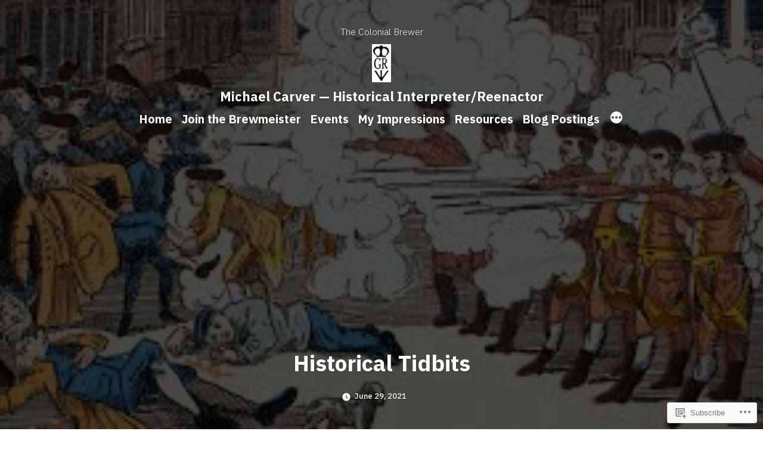

--- FILE ---
content_type: text/html; charset=UTF-8
request_url: https://colonialbrewer.com/2021/06/29/historical-tidbits-229/
body_size: 23569
content:
<!doctype html>
<html lang="en">
<head>
    <meta charset="UTF-8" />
    <meta name="viewport" content="width=device-width, initial-scale=1" />
    <link rel="profile" href="https://gmpg.org/xfn/11" />
	<title>Historical Tidbits &#8211; Michael Carver &#8212; Historical Interpreter/Reenactor</title>
<meta name='robots' content='max-image-preview:large' />
<meta name="google-site-verification" content="google-site-verification=x3LqcIdjKk8SnkmTZfrcVLH6ASwuCSwpMwGrx0VfmAM" />

<!-- Async WordPress.com Remote Login -->
<script id="wpcom_remote_login_js">
var wpcom_remote_login_extra_auth = '';
function wpcom_remote_login_remove_dom_node_id( element_id ) {
	var dom_node = document.getElementById( element_id );
	if ( dom_node ) { dom_node.parentNode.removeChild( dom_node ); }
}
function wpcom_remote_login_remove_dom_node_classes( class_name ) {
	var dom_nodes = document.querySelectorAll( '.' + class_name );
	for ( var i = 0; i < dom_nodes.length; i++ ) {
		dom_nodes[ i ].parentNode.removeChild( dom_nodes[ i ] );
	}
}
function wpcom_remote_login_final_cleanup() {
	wpcom_remote_login_remove_dom_node_classes( "wpcom_remote_login_msg" );
	wpcom_remote_login_remove_dom_node_id( "wpcom_remote_login_key" );
	wpcom_remote_login_remove_dom_node_id( "wpcom_remote_login_validate" );
	wpcom_remote_login_remove_dom_node_id( "wpcom_remote_login_js" );
	wpcom_remote_login_remove_dom_node_id( "wpcom_request_access_iframe" );
	wpcom_remote_login_remove_dom_node_id( "wpcom_request_access_styles" );
}

// Watch for messages back from the remote login
window.addEventListener( "message", function( e ) {
	if ( e.origin === "https://r-login.wordpress.com" ) {
		var data = {};
		try {
			data = JSON.parse( e.data );
		} catch( e ) {
			wpcom_remote_login_final_cleanup();
			return;
		}

		if ( data.msg === 'LOGIN' ) {
			// Clean up the login check iframe
			wpcom_remote_login_remove_dom_node_id( "wpcom_remote_login_key" );

			var id_regex = new RegExp( /^[0-9]+$/ );
			var token_regex = new RegExp( /^.*|.*|.*$/ );
			if (
				token_regex.test( data.token )
				&& id_regex.test( data.wpcomid )
			) {
				// We have everything we need to ask for a login
				var script = document.createElement( "script" );
				script.setAttribute( "id", "wpcom_remote_login_validate" );
				script.src = '/remote-login.php?wpcom_remote_login=validate'
					+ '&wpcomid=' + data.wpcomid
					+ '&token=' + encodeURIComponent( data.token )
					+ '&host=' + window.location.protocol
					+ '//' + window.location.hostname
					+ '&postid=24937'
					+ '&is_singular=1';
				document.body.appendChild( script );
			}

			return;
		}

		// Safari ITP, not logged in, so redirect
		if ( data.msg === 'LOGIN-REDIRECT' ) {
			window.location = 'https://wordpress.com/log-in?redirect_to=' + window.location.href;
			return;
		}

		// Safari ITP, storage access failed, remove the request
		if ( data.msg === 'LOGIN-REMOVE' ) {
			var css_zap = 'html { -webkit-transition: margin-top 1s; transition: margin-top 1s; } /* 9001 */ html { margin-top: 0 !important; } * html body { margin-top: 0 !important; } @media screen and ( max-width: 782px ) { html { margin-top: 0 !important; } * html body { margin-top: 0 !important; } }';
			var style_zap = document.createElement( 'style' );
			style_zap.type = 'text/css';
			style_zap.appendChild( document.createTextNode( css_zap ) );
			document.body.appendChild( style_zap );

			var e = document.getElementById( 'wpcom_request_access_iframe' );
			e.parentNode.removeChild( e );

			document.cookie = 'wordpress_com_login_access=denied; path=/; max-age=31536000';

			return;
		}

		// Safari ITP
		if ( data.msg === 'REQUEST_ACCESS' ) {
			console.log( 'request access: safari' );

			// Check ITP iframe enable/disable knob
			if ( wpcom_remote_login_extra_auth !== 'safari_itp_iframe' ) {
				return;
			}

			// If we are in a "private window" there is no ITP.
			var private_window = false;
			try {
				var opendb = window.openDatabase( null, null, null, null );
			} catch( e ) {
				private_window = true;
			}

			if ( private_window ) {
				console.log( 'private window' );
				return;
			}

			var iframe = document.createElement( 'iframe' );
			iframe.id = 'wpcom_request_access_iframe';
			iframe.setAttribute( 'scrolling', 'no' );
			iframe.setAttribute( 'sandbox', 'allow-storage-access-by-user-activation allow-scripts allow-same-origin allow-top-navigation-by-user-activation' );
			iframe.src = 'https://r-login.wordpress.com/remote-login.php?wpcom_remote_login=request_access&origin=' + encodeURIComponent( data.origin ) + '&wpcomid=' + encodeURIComponent( data.wpcomid );

			var css = 'html { -webkit-transition: margin-top 1s; transition: margin-top 1s; } /* 9001 */ html { margin-top: 46px !important; } * html body { margin-top: 46px !important; } @media screen and ( max-width: 660px ) { html { margin-top: 71px !important; } * html body { margin-top: 71px !important; } #wpcom_request_access_iframe { display: block; height: 71px !important; } } #wpcom_request_access_iframe { border: 0px; height: 46px; position: fixed; top: 0; left: 0; width: 100%; min-width: 100%; z-index: 99999; background: #23282d; } ';

			var style = document.createElement( 'style' );
			style.type = 'text/css';
			style.id = 'wpcom_request_access_styles';
			style.appendChild( document.createTextNode( css ) );
			document.body.appendChild( style );

			document.body.appendChild( iframe );
		}

		if ( data.msg === 'DONE' ) {
			wpcom_remote_login_final_cleanup();
		}
	}
}, false );

// Inject the remote login iframe after the page has had a chance to load
// more critical resources
window.addEventListener( "DOMContentLoaded", function( e ) {
	var iframe = document.createElement( "iframe" );
	iframe.style.display = "none";
	iframe.setAttribute( "scrolling", "no" );
	iframe.setAttribute( "id", "wpcom_remote_login_key" );
	iframe.src = "https://r-login.wordpress.com/remote-login.php"
		+ "?wpcom_remote_login=key"
		+ "&origin=aHR0cHM6Ly9jb2xvbmlhbGJyZXdlci5jb20%3D"
		+ "&wpcomid=161999280"
		+ "&time=" + Math.floor( Date.now() / 1000 );
	document.body.appendChild( iframe );
}, false );
</script>
<link rel='dns-prefetch' href='//s0.wp.com' />
<link rel='dns-prefetch' href='//wordpress.com' />
<link rel='dns-prefetch' href='//fonts-api.wp.com' />
<link rel="alternate" type="application/rss+xml" title="Michael Carver -- Historical Interpreter/Reenactor &raquo; Feed" href="https://colonialbrewer.com/feed/" />
<link rel="alternate" type="application/rss+xml" title="Michael Carver -- Historical Interpreter/Reenactor &raquo; Comments Feed" href="https://colonialbrewer.com/comments/feed/" />
	<script type="text/javascript">
		/* <![CDATA[ */
		function addLoadEvent(func) {
			var oldonload = window.onload;
			if (typeof window.onload != 'function') {
				window.onload = func;
			} else {
				window.onload = function () {
					oldonload();
					func();
				}
			}
		}
		/* ]]> */
	</script>
	<link crossorigin='anonymous' rel='stylesheet' id='all-css-0-1' href='/_static/??-eJyVjNEKwjAQBH/IeFQr9UX8lpAumjZ3F7wLxb/XiiD4IPiyMLAztNSQVBzixC3U0i5ZjCZ4jWl+M7HqOmMrMPIrGMFVi1FSrtHJl6d/lyxwQLbJbEP/h28o0TGGquZf9CtZ8oxP+EXr/cynbjjsd8d+6PrpAa8bV1s=&cssminify=yes' type='text/css' media='all' />
<style id='wp-emoji-styles-inline-css'>

	img.wp-smiley, img.emoji {
		display: inline !important;
		border: none !important;
		box-shadow: none !important;
		height: 1em !important;
		width: 1em !important;
		margin: 0 0.07em !important;
		vertical-align: -0.1em !important;
		background: none !important;
		padding: 0 !important;
	}
/*# sourceURL=wp-emoji-styles-inline-css */
</style>
<link crossorigin='anonymous' rel='stylesheet' id='all-css-2-1' href='/wp-content/plugins/gutenberg-core/v22.2.0/build/styles/block-library/style.css?m=1764855221i&cssminify=yes' type='text/css' media='all' />
<style id='wp-block-library-inline-css'>
.has-text-align-justify {
	text-align:justify;
}
.has-text-align-justify{text-align:justify;}

/*# sourceURL=wp-block-library-inline-css */
</style><style id='wp-block-paragraph-inline-css'>
.is-small-text{font-size:.875em}.is-regular-text{font-size:1em}.is-large-text{font-size:2.25em}.is-larger-text{font-size:3em}.has-drop-cap:not(:focus):first-letter{float:left;font-size:8.4em;font-style:normal;font-weight:100;line-height:.68;margin:.05em .1em 0 0;text-transform:uppercase}body.rtl .has-drop-cap:not(:focus):first-letter{float:none;margin-left:.1em}p.has-drop-cap.has-background{overflow:hidden}:root :where(p.has-background){padding:1.25em 2.375em}:where(p.has-text-color:not(.has-link-color)) a{color:inherit}p.has-text-align-left[style*="writing-mode:vertical-lr"],p.has-text-align-right[style*="writing-mode:vertical-rl"]{rotate:180deg}
/*# sourceURL=/wp-content/plugins/gutenberg-core/v22.2.0/build/styles/block-library/paragraph/style.css */
</style>
<style id='wp-block-separator-inline-css'>
@charset "UTF-8";.wp-block-separator{border:none;border-top:2px solid}:root :where(.wp-block-separator.is-style-dots){height:auto;line-height:1;text-align:center}:root :where(.wp-block-separator.is-style-dots):before{color:currentColor;content:"···";font-family:serif;font-size:1.5em;letter-spacing:2em;padding-left:2em}.wp-block-separator.is-style-dots{background:none!important;border:none!important}
/*# sourceURL=/wp-content/plugins/gutenberg-core/v22.2.0/build/styles/block-library/separator/style.css */
</style>
<style id='wp-block-separator-theme-inline-css'>
.wp-block-separator.has-css-opacity{opacity:.4}.wp-block-separator{border:none;border-bottom:2px solid;margin-left:auto;margin-right:auto}.wp-block-separator.has-alpha-channel-opacity{opacity:1}.wp-block-separator:not(.is-style-wide):not(.is-style-dots){width:100px}.wp-block-separator.has-background:not(.is-style-dots){border-bottom:none;height:1px}.wp-block-separator.has-background:not(.is-style-wide):not(.is-style-dots){height:2px}
/*# sourceURL=/wp-content/plugins/gutenberg-core/v22.2.0/build/styles/block-library/separator/theme.css */
</style>
<style id='wp-block-heading-inline-css'>
h1:where(.wp-block-heading).has-background,h2:where(.wp-block-heading).has-background,h3:where(.wp-block-heading).has-background,h4:where(.wp-block-heading).has-background,h5:where(.wp-block-heading).has-background,h6:where(.wp-block-heading).has-background{padding:1.25em 2.375em}h1.has-text-align-left[style*=writing-mode]:where([style*=vertical-lr]),h1.has-text-align-right[style*=writing-mode]:where([style*=vertical-rl]),h2.has-text-align-left[style*=writing-mode]:where([style*=vertical-lr]),h2.has-text-align-right[style*=writing-mode]:where([style*=vertical-rl]),h3.has-text-align-left[style*=writing-mode]:where([style*=vertical-lr]),h3.has-text-align-right[style*=writing-mode]:where([style*=vertical-rl]),h4.has-text-align-left[style*=writing-mode]:where([style*=vertical-lr]),h4.has-text-align-right[style*=writing-mode]:where([style*=vertical-rl]),h5.has-text-align-left[style*=writing-mode]:where([style*=vertical-lr]),h5.has-text-align-right[style*=writing-mode]:where([style*=vertical-rl]),h6.has-text-align-left[style*=writing-mode]:where([style*=vertical-lr]),h6.has-text-align-right[style*=writing-mode]:where([style*=vertical-rl]){rotate:180deg}
/*# sourceURL=/wp-content/plugins/gutenberg-core/v22.2.0/build/styles/block-library/heading/style.css */
</style>
<style id='global-styles-inline-css'>
:root{--wp--preset--aspect-ratio--square: 1;--wp--preset--aspect-ratio--4-3: 4/3;--wp--preset--aspect-ratio--3-4: 3/4;--wp--preset--aspect-ratio--3-2: 3/2;--wp--preset--aspect-ratio--2-3: 2/3;--wp--preset--aspect-ratio--16-9: 16/9;--wp--preset--aspect-ratio--9-16: 9/16;--wp--preset--color--black: #000000;--wp--preset--color--cyan-bluish-gray: #abb8c3;--wp--preset--color--white: #FFF;--wp--preset--color--pale-pink: #f78da7;--wp--preset--color--vivid-red: #cf2e2e;--wp--preset--color--luminous-vivid-orange: #ff6900;--wp--preset--color--luminous-vivid-amber: #fcb900;--wp--preset--color--light-green-cyan: #7bdcb5;--wp--preset--color--vivid-green-cyan: #00d084;--wp--preset--color--pale-cyan-blue: #8ed1fc;--wp--preset--color--vivid-cyan-blue: #0693e3;--wp--preset--color--vivid-purple: #9b51e0;--wp--preset--color--primary: #c43d80;--wp--preset--color--secondary: #9e3067;--wp--preset--color--dark-gray: #181818;--wp--preset--color--light-gray: #686868;--wp--preset--gradient--vivid-cyan-blue-to-vivid-purple: linear-gradient(135deg,rgb(6,147,227) 0%,rgb(155,81,224) 100%);--wp--preset--gradient--light-green-cyan-to-vivid-green-cyan: linear-gradient(135deg,rgb(122,220,180) 0%,rgb(0,208,130) 100%);--wp--preset--gradient--luminous-vivid-amber-to-luminous-vivid-orange: linear-gradient(135deg,rgb(252,185,0) 0%,rgb(255,105,0) 100%);--wp--preset--gradient--luminous-vivid-orange-to-vivid-red: linear-gradient(135deg,rgb(255,105,0) 0%,rgb(207,46,46) 100%);--wp--preset--gradient--very-light-gray-to-cyan-bluish-gray: linear-gradient(135deg,rgb(238,238,238) 0%,rgb(169,184,195) 100%);--wp--preset--gradient--cool-to-warm-spectrum: linear-gradient(135deg,rgb(74,234,220) 0%,rgb(151,120,209) 20%,rgb(207,42,186) 40%,rgb(238,44,130) 60%,rgb(251,105,98) 80%,rgb(254,248,76) 100%);--wp--preset--gradient--blush-light-purple: linear-gradient(135deg,rgb(255,206,236) 0%,rgb(152,150,240) 100%);--wp--preset--gradient--blush-bordeaux: linear-gradient(135deg,rgb(254,205,165) 0%,rgb(254,45,45) 50%,rgb(107,0,62) 100%);--wp--preset--gradient--luminous-dusk: linear-gradient(135deg,rgb(255,203,112) 0%,rgb(199,81,192) 50%,rgb(65,88,208) 100%);--wp--preset--gradient--pale-ocean: linear-gradient(135deg,rgb(255,245,203) 0%,rgb(182,227,212) 50%,rgb(51,167,181) 100%);--wp--preset--gradient--electric-grass: linear-gradient(135deg,rgb(202,248,128) 0%,rgb(113,206,126) 100%);--wp--preset--gradient--midnight: linear-gradient(135deg,rgb(2,3,129) 0%,rgb(40,116,252) 100%);--wp--preset--font-size--small: 19.5px;--wp--preset--font-size--medium: 20px;--wp--preset--font-size--large: 36.5px;--wp--preset--font-size--x-large: 42px;--wp--preset--font-size--normal: 22px;--wp--preset--font-size--huge: 49.5px;--wp--preset--font-family--albert-sans: 'Albert Sans', sans-serif;--wp--preset--font-family--alegreya: Alegreya, serif;--wp--preset--font-family--arvo: Arvo, serif;--wp--preset--font-family--bodoni-moda: 'Bodoni Moda', serif;--wp--preset--font-family--bricolage-grotesque: 'Bricolage Grotesque', sans-serif;--wp--preset--font-family--cabin: Cabin, sans-serif;--wp--preset--font-family--chivo: Chivo, sans-serif;--wp--preset--font-family--commissioner: Commissioner, sans-serif;--wp--preset--font-family--cormorant: Cormorant, serif;--wp--preset--font-family--courier-prime: 'Courier Prime', monospace;--wp--preset--font-family--crimson-pro: 'Crimson Pro', serif;--wp--preset--font-family--dm-mono: 'DM Mono', monospace;--wp--preset--font-family--dm-sans: 'DM Sans', sans-serif;--wp--preset--font-family--dm-serif-display: 'DM Serif Display', serif;--wp--preset--font-family--domine: Domine, serif;--wp--preset--font-family--eb-garamond: 'EB Garamond', serif;--wp--preset--font-family--epilogue: Epilogue, sans-serif;--wp--preset--font-family--fahkwang: Fahkwang, sans-serif;--wp--preset--font-family--figtree: Figtree, sans-serif;--wp--preset--font-family--fira-sans: 'Fira Sans', sans-serif;--wp--preset--font-family--fjalla-one: 'Fjalla One', sans-serif;--wp--preset--font-family--fraunces: Fraunces, serif;--wp--preset--font-family--gabarito: Gabarito, system-ui;--wp--preset--font-family--ibm-plex-mono: 'IBM Plex Mono', monospace;--wp--preset--font-family--ibm-plex-sans: 'IBM Plex Sans', sans-serif;--wp--preset--font-family--ibarra-real-nova: 'Ibarra Real Nova', serif;--wp--preset--font-family--instrument-serif: 'Instrument Serif', serif;--wp--preset--font-family--inter: Inter, sans-serif;--wp--preset--font-family--josefin-sans: 'Josefin Sans', sans-serif;--wp--preset--font-family--jost: Jost, sans-serif;--wp--preset--font-family--libre-baskerville: 'Libre Baskerville', serif;--wp--preset--font-family--libre-franklin: 'Libre Franklin', sans-serif;--wp--preset--font-family--literata: Literata, serif;--wp--preset--font-family--lora: Lora, serif;--wp--preset--font-family--merriweather: Merriweather, serif;--wp--preset--font-family--montserrat: Montserrat, sans-serif;--wp--preset--font-family--newsreader: Newsreader, serif;--wp--preset--font-family--noto-sans-mono: 'Noto Sans Mono', sans-serif;--wp--preset--font-family--nunito: Nunito, sans-serif;--wp--preset--font-family--open-sans: 'Open Sans', sans-serif;--wp--preset--font-family--overpass: Overpass, sans-serif;--wp--preset--font-family--pt-serif: 'PT Serif', serif;--wp--preset--font-family--petrona: Petrona, serif;--wp--preset--font-family--piazzolla: Piazzolla, serif;--wp--preset--font-family--playfair-display: 'Playfair Display', serif;--wp--preset--font-family--plus-jakarta-sans: 'Plus Jakarta Sans', sans-serif;--wp--preset--font-family--poppins: Poppins, sans-serif;--wp--preset--font-family--raleway: Raleway, sans-serif;--wp--preset--font-family--roboto: Roboto, sans-serif;--wp--preset--font-family--roboto-slab: 'Roboto Slab', serif;--wp--preset--font-family--rubik: Rubik, sans-serif;--wp--preset--font-family--rufina: Rufina, serif;--wp--preset--font-family--sora: Sora, sans-serif;--wp--preset--font-family--source-sans-3: 'Source Sans 3', sans-serif;--wp--preset--font-family--source-serif-4: 'Source Serif 4', serif;--wp--preset--font-family--space-mono: 'Space Mono', monospace;--wp--preset--font-family--syne: Syne, sans-serif;--wp--preset--font-family--texturina: Texturina, serif;--wp--preset--font-family--urbanist: Urbanist, sans-serif;--wp--preset--font-family--work-sans: 'Work Sans', sans-serif;--wp--preset--spacing--20: 0.44rem;--wp--preset--spacing--30: 0.67rem;--wp--preset--spacing--40: 1rem;--wp--preset--spacing--50: 1.5rem;--wp--preset--spacing--60: 2.25rem;--wp--preset--spacing--70: 3.38rem;--wp--preset--spacing--80: 5.06rem;--wp--preset--shadow--natural: 6px 6px 9px rgba(0, 0, 0, 0.2);--wp--preset--shadow--deep: 12px 12px 50px rgba(0, 0, 0, 0.4);--wp--preset--shadow--sharp: 6px 6px 0px rgba(0, 0, 0, 0.2);--wp--preset--shadow--outlined: 6px 6px 0px -3px rgb(255, 255, 255), 6px 6px rgb(0, 0, 0);--wp--preset--shadow--crisp: 6px 6px 0px rgb(0, 0, 0);}:where(.is-layout-flex){gap: 0.5em;}:where(.is-layout-grid){gap: 0.5em;}body .is-layout-flex{display: flex;}.is-layout-flex{flex-wrap: wrap;align-items: center;}.is-layout-flex > :is(*, div){margin: 0;}body .is-layout-grid{display: grid;}.is-layout-grid > :is(*, div){margin: 0;}:where(.wp-block-columns.is-layout-flex){gap: 2em;}:where(.wp-block-columns.is-layout-grid){gap: 2em;}:where(.wp-block-post-template.is-layout-flex){gap: 1.25em;}:where(.wp-block-post-template.is-layout-grid){gap: 1.25em;}.has-black-color{color: var(--wp--preset--color--black) !important;}.has-cyan-bluish-gray-color{color: var(--wp--preset--color--cyan-bluish-gray) !important;}.has-white-color{color: var(--wp--preset--color--white) !important;}.has-pale-pink-color{color: var(--wp--preset--color--pale-pink) !important;}.has-vivid-red-color{color: var(--wp--preset--color--vivid-red) !important;}.has-luminous-vivid-orange-color{color: var(--wp--preset--color--luminous-vivid-orange) !important;}.has-luminous-vivid-amber-color{color: var(--wp--preset--color--luminous-vivid-amber) !important;}.has-light-green-cyan-color{color: var(--wp--preset--color--light-green-cyan) !important;}.has-vivid-green-cyan-color{color: var(--wp--preset--color--vivid-green-cyan) !important;}.has-pale-cyan-blue-color{color: var(--wp--preset--color--pale-cyan-blue) !important;}.has-vivid-cyan-blue-color{color: var(--wp--preset--color--vivid-cyan-blue) !important;}.has-vivid-purple-color{color: var(--wp--preset--color--vivid-purple) !important;}.has-black-background-color{background-color: var(--wp--preset--color--black) !important;}.has-cyan-bluish-gray-background-color{background-color: var(--wp--preset--color--cyan-bluish-gray) !important;}.has-white-background-color{background-color: var(--wp--preset--color--white) !important;}.has-pale-pink-background-color{background-color: var(--wp--preset--color--pale-pink) !important;}.has-vivid-red-background-color{background-color: var(--wp--preset--color--vivid-red) !important;}.has-luminous-vivid-orange-background-color{background-color: var(--wp--preset--color--luminous-vivid-orange) !important;}.has-luminous-vivid-amber-background-color{background-color: var(--wp--preset--color--luminous-vivid-amber) !important;}.has-light-green-cyan-background-color{background-color: var(--wp--preset--color--light-green-cyan) !important;}.has-vivid-green-cyan-background-color{background-color: var(--wp--preset--color--vivid-green-cyan) !important;}.has-pale-cyan-blue-background-color{background-color: var(--wp--preset--color--pale-cyan-blue) !important;}.has-vivid-cyan-blue-background-color{background-color: var(--wp--preset--color--vivid-cyan-blue) !important;}.has-vivid-purple-background-color{background-color: var(--wp--preset--color--vivid-purple) !important;}.has-black-border-color{border-color: var(--wp--preset--color--black) !important;}.has-cyan-bluish-gray-border-color{border-color: var(--wp--preset--color--cyan-bluish-gray) !important;}.has-white-border-color{border-color: var(--wp--preset--color--white) !important;}.has-pale-pink-border-color{border-color: var(--wp--preset--color--pale-pink) !important;}.has-vivid-red-border-color{border-color: var(--wp--preset--color--vivid-red) !important;}.has-luminous-vivid-orange-border-color{border-color: var(--wp--preset--color--luminous-vivid-orange) !important;}.has-luminous-vivid-amber-border-color{border-color: var(--wp--preset--color--luminous-vivid-amber) !important;}.has-light-green-cyan-border-color{border-color: var(--wp--preset--color--light-green-cyan) !important;}.has-vivid-green-cyan-border-color{border-color: var(--wp--preset--color--vivid-green-cyan) !important;}.has-pale-cyan-blue-border-color{border-color: var(--wp--preset--color--pale-cyan-blue) !important;}.has-vivid-cyan-blue-border-color{border-color: var(--wp--preset--color--vivid-cyan-blue) !important;}.has-vivid-purple-border-color{border-color: var(--wp--preset--color--vivid-purple) !important;}.has-vivid-cyan-blue-to-vivid-purple-gradient-background{background: var(--wp--preset--gradient--vivid-cyan-blue-to-vivid-purple) !important;}.has-light-green-cyan-to-vivid-green-cyan-gradient-background{background: var(--wp--preset--gradient--light-green-cyan-to-vivid-green-cyan) !important;}.has-luminous-vivid-amber-to-luminous-vivid-orange-gradient-background{background: var(--wp--preset--gradient--luminous-vivid-amber-to-luminous-vivid-orange) !important;}.has-luminous-vivid-orange-to-vivid-red-gradient-background{background: var(--wp--preset--gradient--luminous-vivid-orange-to-vivid-red) !important;}.has-very-light-gray-to-cyan-bluish-gray-gradient-background{background: var(--wp--preset--gradient--very-light-gray-to-cyan-bluish-gray) !important;}.has-cool-to-warm-spectrum-gradient-background{background: var(--wp--preset--gradient--cool-to-warm-spectrum) !important;}.has-blush-light-purple-gradient-background{background: var(--wp--preset--gradient--blush-light-purple) !important;}.has-blush-bordeaux-gradient-background{background: var(--wp--preset--gradient--blush-bordeaux) !important;}.has-luminous-dusk-gradient-background{background: var(--wp--preset--gradient--luminous-dusk) !important;}.has-pale-ocean-gradient-background{background: var(--wp--preset--gradient--pale-ocean) !important;}.has-electric-grass-gradient-background{background: var(--wp--preset--gradient--electric-grass) !important;}.has-midnight-gradient-background{background: var(--wp--preset--gradient--midnight) !important;}.has-small-font-size{font-size: var(--wp--preset--font-size--small) !important;}.has-medium-font-size{font-size: var(--wp--preset--font-size--medium) !important;}.has-large-font-size{font-size: var(--wp--preset--font-size--large) !important;}.has-x-large-font-size{font-size: var(--wp--preset--font-size--x-large) !important;}.has-albert-sans-font-family{font-family: var(--wp--preset--font-family--albert-sans) !important;}.has-alegreya-font-family{font-family: var(--wp--preset--font-family--alegreya) !important;}.has-arvo-font-family{font-family: var(--wp--preset--font-family--arvo) !important;}.has-bodoni-moda-font-family{font-family: var(--wp--preset--font-family--bodoni-moda) !important;}.has-bricolage-grotesque-font-family{font-family: var(--wp--preset--font-family--bricolage-grotesque) !important;}.has-cabin-font-family{font-family: var(--wp--preset--font-family--cabin) !important;}.has-chivo-font-family{font-family: var(--wp--preset--font-family--chivo) !important;}.has-commissioner-font-family{font-family: var(--wp--preset--font-family--commissioner) !important;}.has-cormorant-font-family{font-family: var(--wp--preset--font-family--cormorant) !important;}.has-courier-prime-font-family{font-family: var(--wp--preset--font-family--courier-prime) !important;}.has-crimson-pro-font-family{font-family: var(--wp--preset--font-family--crimson-pro) !important;}.has-dm-mono-font-family{font-family: var(--wp--preset--font-family--dm-mono) !important;}.has-dm-sans-font-family{font-family: var(--wp--preset--font-family--dm-sans) !important;}.has-dm-serif-display-font-family{font-family: var(--wp--preset--font-family--dm-serif-display) !important;}.has-domine-font-family{font-family: var(--wp--preset--font-family--domine) !important;}.has-eb-garamond-font-family{font-family: var(--wp--preset--font-family--eb-garamond) !important;}.has-epilogue-font-family{font-family: var(--wp--preset--font-family--epilogue) !important;}.has-fahkwang-font-family{font-family: var(--wp--preset--font-family--fahkwang) !important;}.has-figtree-font-family{font-family: var(--wp--preset--font-family--figtree) !important;}.has-fira-sans-font-family{font-family: var(--wp--preset--font-family--fira-sans) !important;}.has-fjalla-one-font-family{font-family: var(--wp--preset--font-family--fjalla-one) !important;}.has-fraunces-font-family{font-family: var(--wp--preset--font-family--fraunces) !important;}.has-gabarito-font-family{font-family: var(--wp--preset--font-family--gabarito) !important;}.has-ibm-plex-mono-font-family{font-family: var(--wp--preset--font-family--ibm-plex-mono) !important;}.has-ibm-plex-sans-font-family{font-family: var(--wp--preset--font-family--ibm-plex-sans) !important;}.has-ibarra-real-nova-font-family{font-family: var(--wp--preset--font-family--ibarra-real-nova) !important;}.has-instrument-serif-font-family{font-family: var(--wp--preset--font-family--instrument-serif) !important;}.has-inter-font-family{font-family: var(--wp--preset--font-family--inter) !important;}.has-josefin-sans-font-family{font-family: var(--wp--preset--font-family--josefin-sans) !important;}.has-jost-font-family{font-family: var(--wp--preset--font-family--jost) !important;}.has-libre-baskerville-font-family{font-family: var(--wp--preset--font-family--libre-baskerville) !important;}.has-libre-franklin-font-family{font-family: var(--wp--preset--font-family--libre-franklin) !important;}.has-literata-font-family{font-family: var(--wp--preset--font-family--literata) !important;}.has-lora-font-family{font-family: var(--wp--preset--font-family--lora) !important;}.has-merriweather-font-family{font-family: var(--wp--preset--font-family--merriweather) !important;}.has-montserrat-font-family{font-family: var(--wp--preset--font-family--montserrat) !important;}.has-newsreader-font-family{font-family: var(--wp--preset--font-family--newsreader) !important;}.has-noto-sans-mono-font-family{font-family: var(--wp--preset--font-family--noto-sans-mono) !important;}.has-nunito-font-family{font-family: var(--wp--preset--font-family--nunito) !important;}.has-open-sans-font-family{font-family: var(--wp--preset--font-family--open-sans) !important;}.has-overpass-font-family{font-family: var(--wp--preset--font-family--overpass) !important;}.has-pt-serif-font-family{font-family: var(--wp--preset--font-family--pt-serif) !important;}.has-petrona-font-family{font-family: var(--wp--preset--font-family--petrona) !important;}.has-piazzolla-font-family{font-family: var(--wp--preset--font-family--piazzolla) !important;}.has-playfair-display-font-family{font-family: var(--wp--preset--font-family--playfair-display) !important;}.has-plus-jakarta-sans-font-family{font-family: var(--wp--preset--font-family--plus-jakarta-sans) !important;}.has-poppins-font-family{font-family: var(--wp--preset--font-family--poppins) !important;}.has-raleway-font-family{font-family: var(--wp--preset--font-family--raleway) !important;}.has-roboto-font-family{font-family: var(--wp--preset--font-family--roboto) !important;}.has-roboto-slab-font-family{font-family: var(--wp--preset--font-family--roboto-slab) !important;}.has-rubik-font-family{font-family: var(--wp--preset--font-family--rubik) !important;}.has-rufina-font-family{font-family: var(--wp--preset--font-family--rufina) !important;}.has-sora-font-family{font-family: var(--wp--preset--font-family--sora) !important;}.has-source-sans-3-font-family{font-family: var(--wp--preset--font-family--source-sans-3) !important;}.has-source-serif-4-font-family{font-family: var(--wp--preset--font-family--source-serif-4) !important;}.has-space-mono-font-family{font-family: var(--wp--preset--font-family--space-mono) !important;}.has-syne-font-family{font-family: var(--wp--preset--font-family--syne) !important;}.has-texturina-font-family{font-family: var(--wp--preset--font-family--texturina) !important;}.has-urbanist-font-family{font-family: var(--wp--preset--font-family--urbanist) !important;}.has-work-sans-font-family{font-family: var(--wp--preset--font-family--work-sans) !important;}
/*# sourceURL=global-styles-inline-css */
</style>

<style id='classic-theme-styles-inline-css'>
/*! This file is auto-generated */
.wp-block-button__link{color:#fff;background-color:#32373c;border-radius:9999px;box-shadow:none;text-decoration:none;padding:calc(.667em + 2px) calc(1.333em + 2px);font-size:1.125em}.wp-block-file__button{background:#32373c;color:#fff;text-decoration:none}
/*# sourceURL=/wp-includes/css/classic-themes.min.css */
</style>
<link crossorigin='anonymous' rel='stylesheet' id='all-css-4-1' href='/_static/??-eJx9jUEOwjAMBD+EE6UgKAfEW5rUAtM4ieqUit/jCqkgDr1Y9npn184FQk4VU7UlTjdKYkP2MYdBbGNcaxwIcYkIIz7NwfYkdXWA1FdEE0R29ieIJ/hmjag6l64uDsaeOozIatvC5qIMeF9GFAGdTBNDvSso23W8REOkAfWSP+WDkk25ktKyLsvjyhd3bF27b5rz6fEGYXdnlg==&cssminify=yes' type='text/css' media='all' />
<link rel='stylesheet' id='modern-business-fonts-css' href='https://fonts-api.wp.com/css?family=IBM+Plex+Sans%3A300%2C300i%2C500%2C700&#038;subset=latin%2Clatin-ext' media='all' />
<link crossorigin='anonymous' rel='stylesheet' id='all-css-6-1' href='/_static/??-eJyVy0EKgCAQBdALZYO00BbRWdIGynKU/kh0++gIvf2ju5pYRFmUdOPMoNoC5bLyJSY07MIAQZ+TTWKtSzz6CHT0I35hzpN1g7feudGnF50PK8Q=&cssminify=yes' type='text/css' media='all' />
<style id='twentynineteen-style-inline-css'>
.cat-links, .tags-links, .byline { clip: rect(1px, 1px, 1px, 1px); height: 1px; position: absolute; overflow: hidden; width: 1px; }
/*# sourceURL=twentynineteen-style-inline-css */
</style>
<link crossorigin='anonymous' rel='stylesheet' id='print-css-7-1' href='/wp-content/themes/pub/twentynineteen/print.css?m=1732791009i&cssminify=yes' type='text/css' media='print' />
<link crossorigin='anonymous' rel='stylesheet' id='all-css-8-1' href='/_static/??-eJx9i0EOwjAMBD+EsZAIKAfEW9rIBKPEjhpHUX/fcGsvve2sZrAXCCpGYmhfylSxtBmtj2MVFjIiQZaA1dZE0EvQfA21XnBX5gYltchScaE5aRwz4rB2eBZFUkgaJmOVA8AnTbz803d+3dzdu6d/OP/bACfTRA8=&cssminify=yes' type='text/css' media='all' />
<style id='jetpack-global-styles-frontend-style-inline-css'>
:root { --font-headings: unset; --font-base: unset; --font-headings-default: -apple-system,BlinkMacSystemFont,"Segoe UI",Roboto,Oxygen-Sans,Ubuntu,Cantarell,"Helvetica Neue",sans-serif; --font-base-default: -apple-system,BlinkMacSystemFont,"Segoe UI",Roboto,Oxygen-Sans,Ubuntu,Cantarell,"Helvetica Neue",sans-serif;}
/*# sourceURL=jetpack-global-styles-frontend-style-inline-css */
</style>
<link crossorigin='anonymous' rel='stylesheet' id='all-css-10-1' href='/_static/??-eJyNjcEKwjAQRH/IuFRT6kX8FNkmS5K6yQY3Qfx7bfEiXrwM82B4A49qnJRGpUHupnIPqSgs1Cq624chi6zhO5OCRryTR++fW00l7J3qDv43XVNxoOISsmEJol/wY2uR8vs3WggsM/I6uOTzMI3Hw8lOg11eUT1JKA==&cssminify=yes' type='text/css' media='all' />
<script id="jetpack_related-posts-js-extra">
var related_posts_js_options = {"post_heading":"h4"};
//# sourceURL=jetpack_related-posts-js-extra
</script>
<script id="jetpack-mu-wpcom-settings-js-before">
var JETPACK_MU_WPCOM_SETTINGS = {"assetsUrl":"https://s0.wp.com/wp-content/mu-plugins/jetpack-mu-wpcom-plugin/moon/jetpack_vendor/automattic/jetpack-mu-wpcom/src/build/"};
//# sourceURL=jetpack-mu-wpcom-settings-js-before
</script>
<script crossorigin='anonymous' type='text/javascript'  src='/_static/??/wp-content/mu-plugins/jetpack-plugin/moon/_inc/build/related-posts/related-posts.min.js,/wp-content/js/rlt-proxy.js?m=1755006225j'></script>
<script id="rlt-proxy-js-after">
	rltInitialize( {"token":null,"iframeOrigins":["https:\/\/widgets.wp.com"]} );
//# sourceURL=rlt-proxy-js-after
</script>
<script crossorigin='anonymous' src="https://s0.wp.com/wp-content/themes/pub/twentynineteen/js/priority-menu.js?m=1585919973i&amp;ver=20200129" id="twentynineteen-priority-menu-js" defer data-wp-strategy="defer"></script>
<script id="wpcom-actionbar-placeholder-js-extra">
var actionbardata = {"siteID":"161999280","postID":"24937","siteURL":"https://colonialbrewer.com","xhrURL":"https://colonialbrewer.com/wp-admin/admin-ajax.php","nonce":"2b992cfbfc","isLoggedIn":"","statusMessage":"","subsEmailDefault":"instantly","proxyScriptUrl":"https://s0.wp.com/wp-content/js/wpcom-proxy-request.js?m=1513050504i&amp;ver=20211021","shortlink":"https://wp.me/paXJpC-6ud","i18n":{"followedText":"New posts from this site will now appear in your \u003Ca href=\"https://wordpress.com/reader\"\u003EReader\u003C/a\u003E","foldBar":"Collapse this bar","unfoldBar":"Expand this bar","shortLinkCopied":"Shortlink copied to clipboard."}};
//# sourceURL=wpcom-actionbar-placeholder-js-extra
</script>
<link rel="EditURI" type="application/rsd+xml" title="RSD" href="https://michaelcarver6048518.wordpress.com/xmlrpc.php?rsd" />
<meta name="generator" content="WordPress.com" />
<link rel="canonical" href="https://colonialbrewer.com/2021/06/29/historical-tidbits-229/" />
<link rel='shortlink' href='https://wp.me/paXJpC-6ud' />
<link rel="alternate" type="application/json+oembed" href="https://public-api.wordpress.com/oembed/?format=json&amp;url=https%3A%2F%2Fcolonialbrewer.com%2F2021%2F06%2F29%2Fhistorical-tidbits-229%2F&amp;for=wpcom-auto-discovery" /><link rel="alternate" type="application/xml+oembed" href="https://public-api.wordpress.com/oembed/?format=xml&amp;url=https%3A%2F%2Fcolonialbrewer.com%2F2021%2F06%2F29%2Fhistorical-tidbits-229%2F&amp;for=wpcom-auto-discovery" />
<!-- Jetpack Open Graph Tags -->
<meta property="og:type" content="article" />
<meta property="og:title" content="Historical Tidbits" />
<meta property="og:url" content="https://colonialbrewer.com/2021/06/29/historical-tidbits-229/" />
<meta property="og:description" content="When reenacting or acting as a historical interpreter, its good to have a few historical dates and stories to share. This series will publish a few. June 29, 1767 The Indemnity Act –reduced taxes o…" />
<meta property="article:published_time" content="2021-06-29T16:35:00+00:00" />
<meta property="article:modified_time" content="2021-02-01T18:38:24+00:00" />
<meta property="og:site_name" content="Michael Carver -- Historical Interpreter/Reenactor" />
<meta property="og:image" content="https://colonialbrewer.com/wp-content/uploads/2019/05/kings-pheon.jpg?w=200" />
<meta property="og:image:width" content="200" />
<meta property="og:image:height" content="200" />
<meta property="og:image:alt" content="" />
<meta property="og:locale" content="en_US" />
<meta property="article:publisher" content="https://www.facebook.com/WordPresscom" />
<meta name="twitter:text:title" content="Historical Tidbits" />
<meta name="twitter:image" content="https://colonialbrewer.com/wp-content/uploads/2020/01/images-2.jpg?w=640" />
<meta name="twitter:card" content="summary_large_image" />

<!-- End Jetpack Open Graph Tags -->
<link rel="search" type="application/opensearchdescription+xml" href="https://colonialbrewer.com/osd.xml" title="Michael Carver -- Historical Interpreter/Reenactor" />
<link rel="search" type="application/opensearchdescription+xml" href="https://s1.wp.com/opensearch.xml" title="WordPress.com" />
<meta name="description" content="When reenacting or acting as a historical interpreter, its good to have a few historical dates and stories to share. This series will publish a few. June 29, 1767 The Indemnity Act –reduced taxes on the&nbsp;British East India Company&nbsp;when they imported tea into England. This allowed them to re-export the tea to the colonies more&hellip;" />
<link rel="icon" href="https://colonialbrewer.com/wp-content/uploads/2019/05/kings-pheon.jpg?w=32" sizes="32x32" />
<link rel="icon" href="https://colonialbrewer.com/wp-content/uploads/2019/05/kings-pheon.jpg?w=192" sizes="192x192" />
<link rel="apple-touch-icon" href="https://colonialbrewer.com/wp-content/uploads/2019/05/kings-pheon.jpg?w=180" />
<meta name="msapplication-TileImage" content="https://colonialbrewer.com/wp-content/uploads/2019/05/kings-pheon.jpg?w=210" />
<!-- Jetpack Google Analytics -->
			<script type='text/javascript'>
				var _gaq = _gaq || [];
				_gaq.push(['_setAccount', 'UA-170853325-1']);
_gaq.push(['_trackPageview']);
				(function() {
					var ga = document.createElement('script'); ga.type = 'text/javascript'; ga.async = true;
					ga.src = ('https:' === document.location.protocol ? 'https://ssl' : 'http://www') + '.google-analytics.com/ga.js';
					var s = document.getElementsByTagName('script')[0]; s.parentNode.insertBefore(ga, s);
				})();
			</script>
			<!-- End Jetpack Google Analytics -->
</head>

<body class="wp-singular post-template-default single single-post postid-24937 single-format-standard wp-custom-logo wp-embed-responsive wp-theme-pubtwentynineteen wp-child-theme-pubmodern-business customizer-styles-applied singular jetpack-reblog-enabled categories-hidden tags-hidden author-hidden">
<div id="page" class="site">
    <a class="skip-link screen-reader-text" href="#content">Skip to content</a>

        <header id="masthead" class="site-header featured-image">
            <div class="site-branding-container">
                <div class="site-branding">

			<div class="site-logo"><a href="https://colonialbrewer.com/" class="custom-logo-link" rel="home"><img width="65" height="128" src="https://colonialbrewer.com/wp-content/uploads/2019/05/cropped-kings-pheon.jpg" class="custom-logo" alt="Michael Carver &#8212; Historical Interpreter/Reenactor" decoding="async" data-attachment-id="23" data-permalink="https://colonialbrewer.com/cropped-kings-pheon-jpg/" data-orig-file="https://colonialbrewer.com/wp-content/uploads/2019/05/cropped-kings-pheon.jpg" data-orig-size="65,128" data-comments-opened="0" data-image-meta="{&quot;aperture&quot;:&quot;0&quot;,&quot;credit&quot;:&quot;&quot;,&quot;camera&quot;:&quot;&quot;,&quot;caption&quot;:&quot;&quot;,&quot;created_timestamp&quot;:&quot;0&quot;,&quot;copyright&quot;:&quot;&quot;,&quot;focal_length&quot;:&quot;0&quot;,&quot;iso&quot;:&quot;0&quot;,&quot;shutter_speed&quot;:&quot;0&quot;,&quot;title&quot;:&quot;&quot;,&quot;orientation&quot;:&quot;0&quot;}" data-image-title="cropped-kings-pheon.jpg" data-image-description="&lt;p&gt;https://michaelcarver6048518.files.wordpress.com/2019/05/cropped-kings-pheon.jpg&lt;/p&gt;
" data-image-caption="" data-medium-file="https://colonialbrewer.com/wp-content/uploads/2019/05/cropped-kings-pheon.jpg?w=65" data-large-file="https://colonialbrewer.com/wp-content/uploads/2019/05/cropped-kings-pheon.jpg?w=65" /></a></div>
								<p class="site-title"><a href="https://colonialbrewer.com/" rel="home">Michael Carver &#8212; Historical Interpreter/Reenactor</a></p>
			
				<p class="site-description">
				The Colonial Brewer			</p>
				<nav id="site-navigation" class="main-navigation" aria-label="Top Menu">
			<div class="menu-homepage-container"><ul id="menu-homepage" class="main-menu"><li id="menu-item-26" class="menu-item menu-item-type-post_type menu-item-object-page menu-item-home menu-item-26"><a href="https://colonialbrewer.com/" title="Welcome">Home</a></li>
<li id="menu-item-65469" class="menu-item menu-item-type-post_type menu-item-object-page menu-item-65469"><a href="https://colonialbrewer.com/join-the-brewmeister/">Join the Brewmeister</a></li>
<li id="menu-item-48567" class="menu-item menu-item-type-post_type menu-item-object-page menu-item-48567"><a href="https://colonialbrewer.com/events/">Events</a></li>
<li id="menu-item-298" class="menu-item menu-item-type-post_type menu-item-object-page menu-item-298"><a href="https://colonialbrewer.com/my-impressions/" title="What I do">My Impressions</a></li>
<li id="menu-item-241" class="menu-item menu-item-type-post_type menu-item-object-page menu-item-241"><a href="https://colonialbrewer.com/resources/">Resources</a></li>
<li id="menu-item-938" class="menu-item menu-item-type-post_type menu-item-object-page menu-item-938"><a href="https://colonialbrewer.com/my-18th-century-experince/">Blog Postings</a></li>
<li id="menu-item-42024" class="menu-item menu-item-type-post_type menu-item-object-page menu-item-42024"><a href="https://colonialbrewer.com/yes-you-can-hire-me-for-your-event-or-site/">Yes, you can hire me for your event or site.</a></li>
<li id="menu-item-45" class="menu-item menu-item-type-post_type menu-item-object-page menu-item-45"><a href="https://colonialbrewer.com/contact-me/">Contact Me</a></li>
</ul></div>
			<div class="main-menu-more">
				<ul class="main-menu">
					<li class="menu-item menu-item-has-children">
						<button class="submenu-expand main-menu-more-toggle is-empty" tabindex="-1"
							aria-label="More" aria-haspopup="true" aria-expanded="false"><svg class="svg-icon" width="24" height="24" aria-hidden="true" role="img" focusable="false" xmlns="http://www.w3.org/2000/svg"><g fill="none" fill-rule="evenodd"><path d="M0 0h24v24H0z"/><path fill="currentColor" fill-rule="nonzero" d="M12 2c5.52 0 10 4.48 10 10s-4.48 10-10 10S2 17.52 2 12 6.48 2 12 2zM6 14a2 2 0 1 0 0-4 2 2 0 0 0 0 4zm6 0a2 2 0 1 0 0-4 2 2 0 0 0 0 4zm6 0a2 2 0 1 0 0-4 2 2 0 0 0 0 4z"/></g></svg>
						</button>
						<ul class="sub-menu hidden-links">
							<li class="mobile-parent-nav-menu-item">
								<button class="menu-item-link-return"><svg class="svg-icon" width="24" height="24" aria-hidden="true" role="img" focusable="false" viewBox="0 0 24 24" version="1.1" xmlns="http://www.w3.org/2000/svg" xmlns:xlink="http://www.w3.org/1999/xlink"><path d="M15.41 7.41L14 6l-6 6 6 6 1.41-1.41L10.83 12z"></path><path d="M0 0h24v24H0z" fill="none"></path></svg>Back
								</button>
							</li>
						</ul>
					</li>
				</ul>
			</div>		</nav><!-- #site-navigation -->
		</div><!-- .site-branding -->
            </div><!-- .site-branding-container -->

                            <div class="site-featured-image">
                    
			<figure class="post-thumbnail">
				<img width="312" height="162" src="https://colonialbrewer.com/wp-content/uploads/2020/01/images-2.jpg?w=312" class="attachment-post-thumbnail size-post-thumbnail wp-post-image" alt="" decoding="async" srcset="https://colonialbrewer.com/wp-content/uploads/2020/01/images-2.jpg 312w, https://colonialbrewer.com/wp-content/uploads/2020/01/images-2.jpg?w=150 150w, https://colonialbrewer.com/wp-content/uploads/2020/01/images-2.jpg?w=300 300w" sizes="(max-width: 312px) 100vw, 312px" data-attachment-id="1242" data-permalink="https://colonialbrewer.com/2021/01/07/historical-tidbits/images-2/" data-orig-file="https://colonialbrewer.com/wp-content/uploads/2020/01/images-2.jpg" data-orig-size="312,162" data-comments-opened="1" data-image-meta="{&quot;aperture&quot;:&quot;0&quot;,&quot;credit&quot;:&quot;&quot;,&quot;camera&quot;:&quot;&quot;,&quot;caption&quot;:&quot;&quot;,&quot;created_timestamp&quot;:&quot;0&quot;,&quot;copyright&quot;:&quot;&quot;,&quot;focal_length&quot;:&quot;0&quot;,&quot;iso&quot;:&quot;0&quot;,&quot;shutter_speed&quot;:&quot;0&quot;,&quot;title&quot;:&quot;&quot;,&quot;orientation&quot;:&quot;0&quot;}" data-image-title="images (2)" data-image-description="" data-image-caption="" data-medium-file="https://colonialbrewer.com/wp-content/uploads/2020/01/images-2.jpg?w=300" data-large-file="https://colonialbrewer.com/wp-content/uploads/2020/01/images-2.jpg?w=312" />			</figure><!-- .post-thumbnail -->

			                    <div class="entry-header">
                        
<h1 class="entry-title">Historical Tidbits</h1>
<div class="entry-meta">
	<span class="byline"><svg class="svg-icon" width="16" height="16" aria-hidden="true" role="img" focusable="false" viewBox="0 0 24 24" version="1.1" xmlns="http://www.w3.org/2000/svg" xmlns:xlink="http://www.w3.org/1999/xlink"><path d="M12 12c2.21 0 4-1.79 4-4s-1.79-4-4-4-4 1.79-4 4 1.79 4 4 4zm0 2c-2.67 0-8 1.34-8 4v2h16v-2c0-2.66-5.33-4-8-4z"></path><path d="M0 0h24v24H0z" fill="none"></path></svg><span class="screen-reader-text">Posted by</span><span class="author vcard"><a class="url fn n" href="https://colonialbrewer.com/author/macarver2015/">Michael Carver</a></span></span>	<span class="posted-on"><svg class="svg-icon" width="16" height="16" aria-hidden="true" role="img" focusable="false" xmlns="http://www.w3.org/2000/svg" viewBox="0 0 24 24"><defs><path id="a" d="M0 0h24v24H0V0z"></path></defs><clipPath id="b"><use xlink:href="#a" overflow="visible"></use></clipPath><path clip-path="url(#b)" d="M12 2C6.5 2 2 6.5 2 12s4.5 10 10 10 10-4.5 10-10S17.5 2 12 2zm4.2 14.2L11 13V7h1.5v5.2l4.5 2.7-.8 1.3z"></path></svg><a href="https://colonialbrewer.com/2021/06/29/historical-tidbits-229/" rel="bookmark"><time class="entry-date published" datetime="2021-06-29T12:35:00-04:00">June 29, 2021</time><time class="updated" datetime="2021-02-01T13:38:24-05:00">February 1, 2021</time></a></span>	<span class="comment-count">
					</span>
	</div><!-- .entry-meta -->
	                    </div><!-- .entry-header -->
                                    </div>
                    </header><!-- #masthead -->

    <div id="content" class="site-content">

	<div id="primary" class="content-area">
		<main id="main" class="site-main">

			
<article id="post-24937" class="post-24937 post type-post status-publish format-standard has-post-thumbnail hentry category-ideas entry">
	
	<div class="entry-content">
		
<p>When reenacting or acting as a historical interpreter, its good to have a few historical dates and stories to share.  This series will publish a few.</p>



<h3 class="has-text-align-left wp-block-heading">June 29, 1767 The Indemnity Act –reduced taxes on the&nbsp;British East India Company&nbsp;when they imported tea into England. This allowed them to re-export the tea to the colonies more cheaply and resell it to the colonists. At the time, all items had to be shipped to England first from wherever they were made, and then re-exported to their destination, including to the colonies which meant the colonies were forced to trade only with England.</h3>



<hr class="wp-block-separator" />



<h2 class="wp-block-heading">An Act for Taking Off the Inland Duty of One Shilling per Pound Weight upon All Black and Singlo Teas Consumed in Great Britain; and for Granting a Drawback upon the Exportation of Teas to Ireland and the British Dominions in America, for a Limited Time, upon Such Indemnification to Be Made in Respect Thereof by the East India Company, as Is Therein Mentioned; for Permitting the Exportation of Teas in Smaller Quantities Than One Lot to Ireland, or the Said Dominions in America; and for Preventing Teas Seized and Condemned from Being Consumed in Great Britain</h2>



<p><em>WHEREAS by an act of Parliament made in the eighteenth year of the reign of his late Majesty King George the Second, entitled, An act for repealing the present inland duty of four shillings per poundweight upon all tea sold in Great Britain, and for granting to his Majesty certain other inland duties in lieu thereof; and for better securing the duty upon tea and other duties of excise; and for pursuing offenders out of one county into another; an inland duty of one shilling per poundweight avoirdupois, and in that proportion for a greater or lesser quantity, was imposed and charged upon all tea to be sold in Great Britain; and also a further duty of twenty-five pounds for every one hundred pounds of the gross price at which such teas should be sold at the public sales of the united company of merchants of England trading to the East Indies, and proportionably for a greater or lesser sum; which duties were to commence from the twenty-fourth day of June, one thousand seven hundred and forty-five, over and above all customs, subsidies, and duties, payable to his Majesty for the same, upon importation thereof, to be paid in manner as in the said act is directed; and whereas by an act of Parliament made in the twenty-first year of his said late Majesty&#8217;s reign, tea was allowed to be exported from this kingdom to Ireland and his Majesty&#8217;s plantations in America without payment of the said inland duties; and whereas the taking off the said inland duty of one shilling per poundweight upon black and singlo teas, granted by the said act, and the allowing, upon the exportation of all teas which shall be exported to Ireland and his Majesty&#8217;s plantations in America, the whole of the duty paid upon the importation thereof into this kingdom, appear to be the most probable and expedient means of extending the consumption of teas legally imported within this kingdom, and of increasing the exportation of teas to Ireland and to his Majesty&#8217;s plantations in America, which are now chiefly furnished by foreigners in a course of illicit trade; and whereas the united company of merchants of England trading to the East Indies are willing and desirous to indemnify the public, in such manner as is hereinafter provided, with respect to any diminution of the revenue which shall or may happen from this experiment. We, your Majesty&#8217;s most dutiful and loyal subjects, the Commons of Great Britain in Parliament assembled, do therefore most humbly beseech your Majesty, that it may be enacted; and be it enacted by the King&#8217;s most excellent Majesty, by and with the advice and consent of the Lords Spiritual and Temporal and Commons in this present Parliament assembled and by the authority of the same, that for and during the space of five years, to be computed from the fifth day of July, one thousand seven hundred and sixty-seven, the said inland duty of one shilling per poundweight upon teas shall not be paid for or in respect of any bohea, congo, souchong, or pekoe teas, commonly called black teas, or any teas known by the denomination of singlo teas, which shall be cleared for consumption within Great Britain, out of the warehouses of the united company of merchants of England trading to the East Indies, or their successors; but that all such teas so to be cleared, whether the same have been already, or shall be hereafter, sold by the said company, or their successors, shall be and are hereby freed and discharged during the said term from the said inland duty.</em></p>



<p><em>II. And it is hereby further enacted by the authority aforesaid, that for and during the like space of five years, to be computed from the fifth day of July, one thousand seven hundred and sixty-seven, there shall be drawn back and allowed for all teas exported from this kingdom as merchandise to Ireland, or any of the British colonies or plantations in America, the whole duties of customs payable upon the importation of such teas; which drawback or allowance, with respect to such teas as shall be exported to Ireland, shall be made to the exporter in such manner, and under such rules, regulations, securities, penalties, and forfeitures, as any drawback or allowance is now payable out of the duty of customs upon the exportation of foreign goods to Ireland; and with respect to such teas as shall be exported to the British colonies and plantations in America, the said drawback or allowance shall be made in such manner, and under such rules, regulations, penalties, and forfeitures, as any drawback or allowance payable out of the duty of customs upon foreign goods exported to foreign parts was, could, or might be made before the passing of this act (except in such cases as are otherwise provided for by this act).</em></p>



<p><em>III. Provided always, and it is hereby enacted by the authority aforesaid, that the drawback allowed by this act shall not be paid or allowed for any teas which shall not be exported directly from the warehouse or warehouses wherein the same shall be lodged, pursuant to the directions of an act made in the tenth year of the reign of his late Majesty King George the First.</em></p>



<p><em>IV. And, for making good any diminution which may happen in the revenues of customs and excise by the discontinuance of the said duty and the allowance of the said drawback during the term aforesaid, be it enacted by the authority aforesaid, that on or before the first day of September, one thousand seven hundred and sixty-eight, and on or before the first day of September in each of the four succeeding years, a true and exact account shall be taken, slated, and made up by the proper officers of the customs and excise, respectively, of the net produce of all the duties of customs for and in respect of teas sold by the said company, or their successors, and also of the net produce of the duties of excise upon teas cleared out of the warehouses belonging to the said company, or their successors, within the year, ending the fifth day of July immediately preceding the taking, stating, and making up, such account; and that a sum, which shall be equal to the annual net produce of the duties of customs paid upon the importation of teas which were exported to Ireland and the British colonies and plantations in America, upon an average for five years preceding the fifth day of July, one thousand seven hundred and sixty-seven, shall be deducted from the total of the net produce, so stated, of the said duties of customs and excise in the said account, for the year ending the said fifth day of July, one thousand seven hundred and sixty-eight, and for each of the said four succeeding years, respectively; and if, after such deduction shall have been made, the remaining sum shall not amount to such a sum as shall be equal to the annual net produce of all the duties of customs for and in respect of teas sold by the said company; and also to the annual net produce of the duties of excise upon teas cleared out of the warehouses of the said company on an average for five years preceding the said fifth day of July, one thousand seven hundred and sixty-seven; then, and in every such case, from time to time, as often as such case shall so happen, the said company, or their successors, within forty days after a copy of such yearly account respectively shall have been delivered to their chairman, deputy chairman, secretary, cashier, or accomptant [accountant] general shall advance and pay, for every such year, respectively, into the receipt of his Majesty&#8217;s exchequer, for his Majesty&#8217;s use, such sum of money as shall, with the monies remaining in such respective annual account after the deduction aforesaid shall have been made, amount to such a sum as shall be equal to the annual net produce of all the said duties of customs and excise upon teas, on the said average of five years preceding the said fifth day of July, one thousand seven hundred and sixty-seven; so as the money to be paid by the said company, or their successors, in pursuance of this act, shall not, in any one of the said five years, exceed such a sum as shall be equal to the annual net amount of the said inland duty of one shilling per pound weight upon teas cleared from the warehouses of the said company for consumption within Great Britain; and also to the annual net amount of the duties of customs paid on the importation of teas which were exported to Ireland and the British colonies and plantations in America upon an average for five years preceding the said fifth day of July, one thousand seven hundred and sixty-seven.</em></p>



<p><em>V. And be it further enacted by the authority aforesaid, that in case the said united company of merchants of England trading to the East Indies, or their successors, shall make failure in any of the payments hereby directed, required, or appointed to be made into the receipt of his Majesty&#8217;s exchequer, in the manner, or on or before the respective times herein before limited or appointed for that purpose; that then, from time to time, as often as such case shall so happen, the money, whereof such failure in payment shall be made, shall and may be recovered to his Majesty&#8217;s use, by action of debt, or upon the case, bill, suit, or information, in any of his Majesty&#8217;s courts of record at Westminster; wherein no essoin, protection, privilege, or wager of law shall be allowed, or any more than one imparlance; in which action, bill, suit, or information, it shall be lawful to declare that the said united company of merchants of England trading to the East Indies, or their successors, are indebted to his Majesty the monies of which they shall have made default in payment, according to the form of this statute, and have not paid the same, which shall be sufficient; and in or upon such action, bill, suit, or information, there shall be further recovered to his Majesty&#8217;s use, against the said united company of merchants of England trading to the East Indies, or their successors, damages, after the rate of twelve pounds per centum per annum, for the respective monies so unpaid, contrary to this act, together with full costs of suit; and the said united company, and their successors, and all their stock, funds, and all other their estate and property whatsoever and wheresoever shall be and are hereby made subject and liable to the payment of such monies, damages, and costs.</em></p>



<p><em>VI. And be it further enacted by the authority aforesaid, that all the monies which shall be paid into the receipt of his Majesty&#8217;s exchequer in pursuance of this act shall be applied to such uses and purposes, and in such proportions, as the present duties on teas are now made applicable</em></p>



<p><em>VII. And whereas by an act made in the twenty-first year of the reign of his late Majesty, entitled, An act for permitting tea to be exported to Ireland, and his Majesty&#8217;s plantations in America, without paying the inland duties charged thereupon by an act of the eighteenth year of his present Majesty&#8217;s reign; and for enlarging the time for some of the payments to be made on the subscription of six millions three hundred thousand pounds, by virtue of an act of this session of Parliament, it is enacted, that from and after the first day of June, one thousand seven hundred and forty-eight, no tea should be exported to the kingdom of Ireland, or to any of his Majesty&#8217;s plantations in America, in any chest, cask, tub, or package whatsoever, other than that in which it was originally imported into Great Britain, nor in any less quantities than in the entire lot or lots in which the same was sold at the sale of the said united company, under the penalty of the forfeiture of such tea and the package containing the same; and whereas the prohibiting the exportation of tea in any less quantity than one entire lot has been very inconvenient to merchants and traders and tends to discourage the exportation of tea to Ireland, and the said colonies; be it therefore enacted by the authority aforesaid, that from and after the fifth day of July, one thousand seven hundred and sixty-seven, the said recited clause shall be, and is hereby, repealed.</em></p>



<p><em>VIII. And be it further enacted by the authority aforesaid, that from and after the said fifth day of July, one thousand seven hundred and sixty-seven, no tea shall be exported to the kingdom of Ireland, or to any of his Majesty&#8217;s plantations in America, in any chest, cask, tub, or package whatsoever other than that in which it was originally imported into Great Britain; nor in any less quantity than the whole and entire quantity contained in any chest, cask, tub, or package in which the same was sold at the public sale of the united company of merchants of England trading to the East Indies; under the penalty of the forfeiture of such tea, and the package containing the same, which shall and may be seized by any officer of the customs; and such forfeiture shall be recovered and applied in such and the same manner, as any of the penalties or forfeitures mentioned in the said act, made in the twenty-first year of the reign of his late Majesty, are thereby directed to be recovered and applied; and all tea exported under the authority of this act is hereby freed and discharged from the payment of the inland duties of excise, in such and the same manner, and shall be subject to the same rules and regulations, as are mentioned, appointed, and prescribed by the said act, in relation to tea exported by virtue thereof.</em></p>



<p><em>IX. And be it enacted by the authority aforesaid, that from and after the twenty-fourth day of July, one thousand seven hundred and sixty-seven, all teas which shall be seized and condemned for being illegally imported, or for any other cause, shall not be sold for consumption within this kingdom, but shall be exported to Ireland, or to the British colonies in America; and that no such teas, after the sale thereof, shall be delivered out of any warehouse belonging to his Majesty, otherwise than for exportation as aforesaid, or be exported in any package containing a less quantity than fifty pounds weight; which exportation shall be made in like manner, and under the same rules, regulations, penalties, and forfeitures, except in respect to the allowance of any drawback, as are by this act prescribed, appointed, and inflicted in relation to the exportation of teas sold by the said company; and upon the like bond and security as is required by the said act made in the twenty-first year of the reign of his late Majesty King George the Second, to be approved of by the commissioners of the customs or excise in England for the time being, or any three of them, respectively, or by such person or persons as they shall respectively appoint for that purpose.</em></p>



<p><em>X. And be it further enacted by the authority aforesaid, that if any action or suit shall be commenced against any person or persons for anything by him or them done or executed in pursuance of this act, the defendant or defendants in such action or suit shall and may plead the general issue, and give this act, and the special matter, in evidence, at any trial to be had thereupon; and that the same was done in pursuance and by the authority of this act; and if afterwards a verdict shall pass for the defendant or defendants, or the plaintiff or plaintiffs shall become nonsuited, or discontinue his, her, or their action or prosecution, or judgment shall be given against him, her or them, upon demurrer, or otherwise, then such defendant or defendants shall have treble costs awarded to him or them against such plaintiff or plaintiffs.</em></p>



<hr class="wp-block-separator" />



<h2 class="wp-block-heading" id="block-e6edcc81-5c86-44e5-9661-3b322f6a0bab">Want to Buy Beer from the Colonial Brewmeister?</h2>



<h4 class="wp-block-heading" id="block-22cedd45-bd8f-4a72-8bc9-cd9da904b28b"><a href="https://wordpress.com/post/colonialbrewer.com/22823">Help us build a Tavern and Brewery.</a></h4>



<h3 class="has-text-align-center wp-block-heading"><a href="http://gf.me/u/zbh65m">Visit our GoFundMe Site</a></h3>



<hr class="wp-block-separator" />



<p class="has-text-align-center"><strong>Want the Regimental Brewmeister at your Site or Event?</strong></p>



<p class="has-text-align-center"><a href="https://colonialbrewer.com/yes-you-can-hire-me-for-your-event-or-site/"><strong>Hire me</strong></a></p>
<div id="jp-post-flair" class="sharedaddy sd-like-enabled sd-sharing-enabled"><div class='sharedaddy sd-block sd-like jetpack-likes-widget-wrapper jetpack-likes-widget-unloaded' id='like-post-wrapper-161999280-24937-6970e3d3e7bed' data-src='//widgets.wp.com/likes/index.html?ver=20260121#blog_id=161999280&amp;post_id=24937&amp;origin=michaelcarver6048518.wordpress.com&amp;obj_id=161999280-24937-6970e3d3e7bed&amp;domain=colonialbrewer.com' data-name='like-post-frame-161999280-24937-6970e3d3e7bed' data-title='Like or Reblog'><div class='likes-widget-placeholder post-likes-widget-placeholder' style='height: 55px;'><span class='button'><span>Like</span></span> <span class='loading'>Loading...</span></div><span class='sd-text-color'></span><a class='sd-link-color'></a></div>
<div id='jp-relatedposts' class='jp-relatedposts' >
	<h3 class="jp-relatedposts-headline"><em>Related</em></h3>
</div></div>	</div><!-- .entry-content -->

	<footer class="entry-footer">
		<span class="byline"><svg class="svg-icon" width="16" height="16" aria-hidden="true" role="img" focusable="false" viewBox="0 0 24 24" version="1.1" xmlns="http://www.w3.org/2000/svg" xmlns:xlink="http://www.w3.org/1999/xlink"><path d="M12 12c2.21 0 4-1.79 4-4s-1.79-4-4-4-4 1.79-4 4 1.79 4 4 4zm0 2c-2.67 0-8 1.34-8 4v2h16v-2c0-2.66-5.33-4-8-4z"></path><path d="M0 0h24v24H0z" fill="none"></path></svg><span class="screen-reader-text">Posted by</span><span class="author vcard"><a class="url fn n" href="https://colonialbrewer.com/author/macarver2015/">Michael Carver</a></span></span><span class="posted-on"><svg class="svg-icon" width="16" height="16" aria-hidden="true" role="img" focusable="false" xmlns="http://www.w3.org/2000/svg" viewBox="0 0 24 24"><defs><path id="a" d="M0 0h24v24H0V0z"></path></defs><clipPath id="b"><use xlink:href="#a" overflow="visible"></use></clipPath><path clip-path="url(#b)" d="M12 2C6.5 2 2 6.5 2 12s4.5 10 10 10 10-4.5 10-10S17.5 2 12 2zm4.2 14.2L11 13V7h1.5v5.2l4.5 2.7-.8 1.3z"></path></svg><a href="https://colonialbrewer.com/2021/06/29/historical-tidbits-229/" rel="bookmark"><time class="entry-date published" datetime="2021-06-29T12:35:00-04:00">June 29, 2021</time><time class="updated" datetime="2021-02-01T13:38:24-05:00">February 1, 2021</time></a></span><span class="cat-links"><svg class="svg-icon" width="16" height="16" aria-hidden="true" role="img" focusable="false" xmlns="http://www.w3.org/2000/svg" viewBox="0 0 24 24"><path d="M10 4H4c-1.1 0-1.99.9-1.99 2L2 18c0 1.1.9 2 2 2h16c1.1 0 2-.9 2-2V8c0-1.1-.9-2-2-2h-8l-2-2z"></path><path d="M0 0h24v24H0z" fill="none"></path></svg><span class="screen-reader-text">Posted in</span><a href="https://colonialbrewer.com/category/ideas/" rel="category tag">Ideas</a></span>	</footer><!-- .entry-footer -->

			<div class="author-bio">
	<h2 class="author-title">
		<span class="author-heading">
			Published by Michael Carver		</span>
	</h2>
	<p class="author-description">
		My goal is to bring history alive through interactive portrayal of ordinary American life in the late 18th Century (1750—1799)

My persona are:   Journeyman Brewer; Cordwainer (leather tradesman but not cobbler), Statesman and Orator; Chandler (candle and soap maker); Gentleman Scientist;  and, 
Soldier in either the British Regular Army, the Centennial Army, or one of the various Militia.  

Let me help you experience history 1st hand!		<a class="author-link" href="https://colonialbrewer.com/author/macarver2015/" rel="author">
			View more posts		</a>
	</p><!-- .author-description -->
</div><!-- .author-bio -->
		
</article><!-- #post-24937 -->

	<nav class="navigation post-navigation" aria-label="Posts">
		<h2 class="screen-reader-text">Post navigation</h2>
		<div class="nav-links"><div class="nav-previous"><a href="https://colonialbrewer.com/2021/06/28/historical-tidbits-128/" rel="prev"><span class="meta-nav" aria-hidden="true">Previous Post</span> <span class="screen-reader-text">Previous post:</span> <br/><span class="post-title">Historical Tidbits</span></a></div><div class="nav-next"><a href="https://colonialbrewer.com/2021/06/29/historical-tidbits-227/" rel="next"><span class="meta-nav" aria-hidden="true">Next Post</span> <span class="screen-reader-text">Next post:</span> <br/><span class="post-title">Historical Tidbits</span></a></div></div>
	</nav>
		</main><!-- #main -->
	</div><!-- #primary -->


</div><!-- #content -->

<footer id="colophon" class="site-footer">
	
	<aside class="widget-area" aria-label="Footer">
							<div class="widget-column footer-widget-1">
					<section id="follow_button_widget-3" class="widget widget_follow_button_widget">
		<a class="wordpress-follow-button" href="https://colonialbrewer.com" data-blog="161999280" data-lang="en" >Follow Michael Carver &#8212; Historical Interpreter/Reenactor on WordPress.com</a>
		<script type="text/javascript">(function(d){ window.wpcomPlatform = {"titles":{"timelines":"Embeddable Timelines","followButton":"Follow Button","wpEmbeds":"WordPress Embeds"}}; var f = d.getElementsByTagName('SCRIPT')[0], p = d.createElement('SCRIPT');p.type = 'text/javascript';p.async = true;p.src = '//widgets.wp.com/platform.js';f.parentNode.insertBefore(p,f);}(document));</script>

		</section><section id="archives-3" class="widget widget_archive"><h2 class="widget-title">Library of Past Blog Posting</h2><nav aria-label="Library of Past Blog Posting">
			<ul>
					<li><a href='https://colonialbrewer.com/2026/01/'>January 2026</a></li>
	<li><a href='https://colonialbrewer.com/2025/12/'>December 2025</a></li>
	<li><a href='https://colonialbrewer.com/2025/11/'>November 2025</a></li>
	<li><a href='https://colonialbrewer.com/2025/10/'>October 2025</a></li>
	<li><a href='https://colonialbrewer.com/2025/09/'>September 2025</a></li>
	<li><a href='https://colonialbrewer.com/2025/08/'>August 2025</a></li>
	<li><a href='https://colonialbrewer.com/2025/07/'>July 2025</a></li>
	<li><a href='https://colonialbrewer.com/2025/06/'>June 2025</a></li>
	<li><a href='https://colonialbrewer.com/2025/05/'>May 2025</a></li>
	<li><a href='https://colonialbrewer.com/2025/04/'>April 2025</a></li>
	<li><a href='https://colonialbrewer.com/2025/03/'>March 2025</a></li>
	<li><a href='https://colonialbrewer.com/2025/02/'>February 2025</a></li>
	<li><a href='https://colonialbrewer.com/2025/01/'>January 2025</a></li>
	<li><a href='https://colonialbrewer.com/2024/12/'>December 2024</a></li>
	<li><a href='https://colonialbrewer.com/2024/11/'>November 2024</a></li>
	<li><a href='https://colonialbrewer.com/2024/10/'>October 2024</a></li>
	<li><a href='https://colonialbrewer.com/2024/09/'>September 2024</a></li>
	<li><a href='https://colonialbrewer.com/2024/08/'>August 2024</a></li>
	<li><a href='https://colonialbrewer.com/2024/07/'>July 2024</a></li>
	<li><a href='https://colonialbrewer.com/2024/06/'>June 2024</a></li>
	<li><a href='https://colonialbrewer.com/2024/05/'>May 2024</a></li>
	<li><a href='https://colonialbrewer.com/2024/04/'>April 2024</a></li>
	<li><a href='https://colonialbrewer.com/2024/03/'>March 2024</a></li>
	<li><a href='https://colonialbrewer.com/2024/02/'>February 2024</a></li>
	<li><a href='https://colonialbrewer.com/2024/01/'>January 2024</a></li>
	<li><a href='https://colonialbrewer.com/2023/12/'>December 2023</a></li>
	<li><a href='https://colonialbrewer.com/2023/11/'>November 2023</a></li>
	<li><a href='https://colonialbrewer.com/2023/10/'>October 2023</a></li>
	<li><a href='https://colonialbrewer.com/2023/09/'>September 2023</a></li>
	<li><a href='https://colonialbrewer.com/2023/08/'>August 2023</a></li>
	<li><a href='https://colonialbrewer.com/2023/07/'>July 2023</a></li>
	<li><a href='https://colonialbrewer.com/2023/06/'>June 2023</a></li>
	<li><a href='https://colonialbrewer.com/2023/05/'>May 2023</a></li>
	<li><a href='https://colonialbrewer.com/2023/04/'>April 2023</a></li>
	<li><a href='https://colonialbrewer.com/2023/03/'>March 2023</a></li>
	<li><a href='https://colonialbrewer.com/2023/02/'>February 2023</a></li>
	<li><a href='https://colonialbrewer.com/2023/01/'>January 2023</a></li>
	<li><a href='https://colonialbrewer.com/2022/12/'>December 2022</a></li>
	<li><a href='https://colonialbrewer.com/2022/11/'>November 2022</a></li>
	<li><a href='https://colonialbrewer.com/2022/10/'>October 2022</a></li>
	<li><a href='https://colonialbrewer.com/2022/09/'>September 2022</a></li>
	<li><a href='https://colonialbrewer.com/2022/08/'>August 2022</a></li>
	<li><a href='https://colonialbrewer.com/2022/07/'>July 2022</a></li>
	<li><a href='https://colonialbrewer.com/2022/06/'>June 2022</a></li>
	<li><a href='https://colonialbrewer.com/2022/05/'>May 2022</a></li>
	<li><a href='https://colonialbrewer.com/2022/04/'>April 2022</a></li>
	<li><a href='https://colonialbrewer.com/2022/03/'>March 2022</a></li>
	<li><a href='https://colonialbrewer.com/2022/02/'>February 2022</a></li>
	<li><a href='https://colonialbrewer.com/2022/01/'>January 2022</a></li>
	<li><a href='https://colonialbrewer.com/2021/12/'>December 2021</a></li>
	<li><a href='https://colonialbrewer.com/2021/11/'>November 2021</a></li>
	<li><a href='https://colonialbrewer.com/2021/10/'>October 2021</a></li>
	<li><a href='https://colonialbrewer.com/2021/09/'>September 2021</a></li>
	<li><a href='https://colonialbrewer.com/2021/08/'>August 2021</a></li>
	<li><a href='https://colonialbrewer.com/2021/07/'>July 2021</a></li>
	<li><a href='https://colonialbrewer.com/2021/06/'>June 2021</a></li>
	<li><a href='https://colonialbrewer.com/2021/05/'>May 2021</a></li>
	<li><a href='https://colonialbrewer.com/2021/04/'>April 2021</a></li>
	<li><a href='https://colonialbrewer.com/2021/03/'>March 2021</a></li>
	<li><a href='https://colonialbrewer.com/2021/02/'>February 2021</a></li>
	<li><a href='https://colonialbrewer.com/2021/01/'>January 2021</a></li>
	<li><a href='https://colonialbrewer.com/2020/12/'>December 2020</a></li>
	<li><a href='https://colonialbrewer.com/2020/11/'>November 2020</a></li>
	<li><a href='https://colonialbrewer.com/2020/10/'>October 2020</a></li>
	<li><a href='https://colonialbrewer.com/2020/09/'>September 2020</a></li>
	<li><a href='https://colonialbrewer.com/2020/08/'>August 2020</a></li>
	<li><a href='https://colonialbrewer.com/2020/07/'>July 2020</a></li>
	<li><a href='https://colonialbrewer.com/2020/06/'>June 2020</a></li>
	<li><a href='https://colonialbrewer.com/2020/05/'>May 2020</a></li>
	<li><a href='https://colonialbrewer.com/2020/04/'>April 2020</a></li>
	<li><a href='https://colonialbrewer.com/2020/03/'>March 2020</a></li>
	<li><a href='https://colonialbrewer.com/2020/02/'>February 2020</a></li>
	<li><a href='https://colonialbrewer.com/2020/01/'>January 2020</a></li>
	<li><a href='https://colonialbrewer.com/2019/12/'>December 2019</a></li>
	<li><a href='https://colonialbrewer.com/2019/11/'>November 2019</a></li>
	<li><a href='https://colonialbrewer.com/2019/10/'>October 2019</a></li>
	<li><a href='https://colonialbrewer.com/2019/09/'>September 2019</a></li>
	<li><a href='https://colonialbrewer.com/2019/08/'>August 2019</a></li>
	<li><a href='https://colonialbrewer.com/2019/07/'>July 2019</a></li>
			</ul>

			</nav></section><section id="follow_button_widget-4" class="widget widget_follow_button_widget">
		<a class="wordpress-follow-button" href="https://colonialbrewer.com" data-blog="161999280" data-lang="en" >Follow Michael Carver &#8212; Historical Interpreter/Reenactor on WordPress.com</a>
		<script type="text/javascript">(function(d){ window.wpcomPlatform = {"titles":{"timelines":"Embeddable Timelines","followButton":"Follow Button","wpEmbeds":"WordPress Embeds"}}; var f = d.getElementsByTagName('SCRIPT')[0], p = d.createElement('SCRIPT');p.type = 'text/javascript';p.async = true;p.src = '//widgets.wp.com/platform.js';f.parentNode.insertBefore(p,f);}(document));</script>

		</section>					</div>
					</aside><!-- .widget-area -->

	
	<div class="site-info">
		
					<a class="site-name" href="https://colonialbrewer.com/" rel="home">Michael Carver &#8212; Historical Interpreter/Reenactor</a>,
		
		<a href="https://wordpress.com/?ref=footer_custom_powered" rel="nofollow">Website Powered by WordPress.com</a>.

		
		
	</div><!-- .site-info -->

</footer><!-- #colophon -->

</div><!-- #page -->

<!--  -->
<script type="speculationrules">
{"prefetch":[{"source":"document","where":{"and":[{"href_matches":"/*"},{"not":{"href_matches":["/wp-*.php","/wp-admin/*","/files/*","/wp-content/*","/wp-content/plugins/*","/wp-content/themes/pub/modern-business/*","/wp-content/themes/pub/twentynineteen/*","/*\\?(.+)"]}},{"not":{"selector_matches":"a[rel~=\"nofollow\"]"}},{"not":{"selector_matches":".no-prefetch, .no-prefetch a"}}]},"eagerness":"conservative"}]}
</script>
<script src="//0.gravatar.com/js/hovercards/hovercards.min.js?ver=202604924dcd77a86c6f1d3698ec27fc5da92b28585ddad3ee636c0397cf312193b2a1" id="grofiles-cards-js"></script>
<script id="wpgroho-js-extra">
var WPGroHo = {"my_hash":""};
//# sourceURL=wpgroho-js-extra
</script>
<script crossorigin='anonymous' type='text/javascript'  src='/wp-content/mu-plugins/gravatar-hovercards/wpgroho.js?m=1610363240i'></script>

	<script>
		// Initialize and attach hovercards to all gravatars
		( function() {
			function init() {
				if ( typeof Gravatar === 'undefined' ) {
					return;
				}

				if ( typeof Gravatar.init !== 'function' ) {
					return;
				}

				Gravatar.profile_cb = function ( hash, id ) {
					WPGroHo.syncProfileData( hash, id );
				};

				Gravatar.my_hash = WPGroHo.my_hash;
				Gravatar.init(
					'body',
					'#wp-admin-bar-my-account',
					{
						i18n: {
							'Edit your profile →': 'Edit your profile →',
							'View profile →': 'View profile →',
							'Contact': 'Contact',
							'Send money': 'Send money',
							'Sorry, we are unable to load this Gravatar profile.': 'Sorry, we are unable to load this Gravatar profile.',
							'Gravatar not found.': 'Gravatar not found.',
							'Too Many Requests.': 'Too Many Requests.',
							'Internal Server Error.': 'Internal Server Error.',
							'Is this you?': 'Is this you?',
							'Claim your free profile.': 'Claim your free profile.',
							'Email': 'Email',
							'Home Phone': 'Home Phone',
							'Work Phone': 'Work Phone',
							'Cell Phone': 'Cell Phone',
							'Contact Form': 'Contact Form',
							'Calendar': 'Calendar',
						},
					}
				);
			}

			if ( document.readyState !== 'loading' ) {
				init();
			} else {
				document.addEventListener( 'DOMContentLoaded', init );
			}
		} )();
	</script>

		<div style="display:none">
	</div>
		<div id="actionbar" dir="ltr" style="display: none;"
			class="actnbr-pub-modern-business actnbr-has-follow actnbr-has-actions">
		<ul>
								<li class="actnbr-btn actnbr-hidden">
								<a class="actnbr-action actnbr-actn-follow " href="">
			<svg class="gridicon" height="20" width="20" xmlns="http://www.w3.org/2000/svg" viewBox="0 0 20 20"><path clip-rule="evenodd" d="m4 4.5h12v6.5h1.5v-6.5-1.5h-1.5-12-1.5v1.5 10.5c0 1.1046.89543 2 2 2h7v-1.5h-7c-.27614 0-.5-.2239-.5-.5zm10.5 2h-9v1.5h9zm-5 3h-4v1.5h4zm3.5 1.5h-1v1h1zm-1-1.5h-1.5v1.5 1 1.5h1.5 1 1.5v-1.5-1-1.5h-1.5zm-2.5 2.5h-4v1.5h4zm6.5 1.25h1.5v2.25h2.25v1.5h-2.25v2.25h-1.5v-2.25h-2.25v-1.5h2.25z"  fill-rule="evenodd"></path></svg>
			<span>Subscribe</span>
		</a>
		<a class="actnbr-action actnbr-actn-following  no-display" href="">
			<svg class="gridicon" height="20" width="20" xmlns="http://www.w3.org/2000/svg" viewBox="0 0 20 20"><path fill-rule="evenodd" clip-rule="evenodd" d="M16 4.5H4V15C4 15.2761 4.22386 15.5 4.5 15.5H11.5V17H4.5C3.39543 17 2.5 16.1046 2.5 15V4.5V3H4H16H17.5V4.5V12.5H16V4.5ZM5.5 6.5H14.5V8H5.5V6.5ZM5.5 9.5H9.5V11H5.5V9.5ZM12 11H13V12H12V11ZM10.5 9.5H12H13H14.5V11V12V13.5H13H12H10.5V12V11V9.5ZM5.5 12H9.5V13.5H5.5V12Z" fill="#008A20"></path><path class="following-icon-tick" d="M13.5 16L15.5 18L19 14.5" stroke="#008A20" stroke-width="1.5"></path></svg>
			<span>Subscribed</span>
		</a>
							<div class="actnbr-popover tip tip-top-left actnbr-notice" id="follow-bubble">
							<div class="tip-arrow"></div>
							<div class="tip-inner actnbr-follow-bubble">
															<ul>
											<li class="actnbr-sitename">
			<a href="https://colonialbrewer.com">
				<img loading='lazy' alt='' src='https://colonialbrewer.com/wp-content/uploads/2019/05/kings-pheon.jpg?w=50' srcset='https://colonialbrewer.com/wp-content/uploads/2019/05/kings-pheon.jpg?w=50 1x, https://colonialbrewer.com/wp-content/uploads/2019/05/kings-pheon.jpg?w=75 1.5x, https://colonialbrewer.com/wp-content/uploads/2019/05/kings-pheon.jpg?w=100 2x, https://colonialbrewer.com/wp-content/uploads/2019/05/kings-pheon.jpg?w=150 3x, https://colonialbrewer.com/wp-content/uploads/2019/05/kings-pheon.jpg?w=200 4x' class='avatar avatar-50' height='50' width='50' />				Michael Carver -- Historical Interpreter/Reenactor			</a>
		</li>
										<div class="actnbr-message no-display"></div>
									<form method="post" action="https://subscribe.wordpress.com" accept-charset="utf-8" style="display: none;">
																						<div class="actnbr-follow-count">Join 154 other subscribers</div>
																					<div>
										<input type="email" name="email" placeholder="Enter your email address" class="actnbr-email-field" aria-label="Enter your email address" />
										</div>
										<input type="hidden" name="action" value="subscribe" />
										<input type="hidden" name="blog_id" value="161999280" />
										<input type="hidden" name="source" value="https://colonialbrewer.com/2021/06/29/historical-tidbits-229/" />
										<input type="hidden" name="sub-type" value="actionbar-follow" />
										<input type="hidden" id="_wpnonce" name="_wpnonce" value="d0e462d9b8" />										<div class="actnbr-button-wrap">
											<button type="submit" value="Sign me up">
												Sign me up											</button>
										</div>
									</form>
									<li class="actnbr-login-nudge">
										<div>
											Already have a WordPress.com account? <a href="https://wordpress.com/log-in?redirect_to=https%3A%2F%2Fr-login.wordpress.com%2Fremote-login.php%3Faction%3Dlink%26back%3Dhttps%253A%252F%252Fcolonialbrewer.com%252F2021%252F06%252F29%252Fhistorical-tidbits-229%252F">Log in now.</a>										</div>
									</li>
								</ul>
															</div>
						</div>
					</li>
							<li class="actnbr-ellipsis actnbr-hidden">
				<svg class="gridicon gridicons-ellipsis" height="24" width="24" xmlns="http://www.w3.org/2000/svg" viewBox="0 0 24 24"><g><path d="M7 12c0 1.104-.896 2-2 2s-2-.896-2-2 .896-2 2-2 2 .896 2 2zm12-2c-1.104 0-2 .896-2 2s.896 2 2 2 2-.896 2-2-.896-2-2-2zm-7 0c-1.104 0-2 .896-2 2s.896 2 2 2 2-.896 2-2-.896-2-2-2z"/></g></svg>				<div class="actnbr-popover tip tip-top-left actnbr-more">
					<div class="tip-arrow"></div>
					<div class="tip-inner">
						<ul>
								<li class="actnbr-sitename">
			<a href="https://colonialbrewer.com">
				<img loading='lazy' alt='' src='https://colonialbrewer.com/wp-content/uploads/2019/05/kings-pheon.jpg?w=50' srcset='https://colonialbrewer.com/wp-content/uploads/2019/05/kings-pheon.jpg?w=50 1x, https://colonialbrewer.com/wp-content/uploads/2019/05/kings-pheon.jpg?w=75 1.5x, https://colonialbrewer.com/wp-content/uploads/2019/05/kings-pheon.jpg?w=100 2x, https://colonialbrewer.com/wp-content/uploads/2019/05/kings-pheon.jpg?w=150 3x, https://colonialbrewer.com/wp-content/uploads/2019/05/kings-pheon.jpg?w=200 4x' class='avatar avatar-50' height='50' width='50' />				Michael Carver -- Historical Interpreter/Reenactor			</a>
		</li>
								<li class="actnbr-folded-follow">
										<a class="actnbr-action actnbr-actn-follow " href="">
			<svg class="gridicon" height="20" width="20" xmlns="http://www.w3.org/2000/svg" viewBox="0 0 20 20"><path clip-rule="evenodd" d="m4 4.5h12v6.5h1.5v-6.5-1.5h-1.5-12-1.5v1.5 10.5c0 1.1046.89543 2 2 2h7v-1.5h-7c-.27614 0-.5-.2239-.5-.5zm10.5 2h-9v1.5h9zm-5 3h-4v1.5h4zm3.5 1.5h-1v1h1zm-1-1.5h-1.5v1.5 1 1.5h1.5 1 1.5v-1.5-1-1.5h-1.5zm-2.5 2.5h-4v1.5h4zm6.5 1.25h1.5v2.25h2.25v1.5h-2.25v2.25h-1.5v-2.25h-2.25v-1.5h2.25z"  fill-rule="evenodd"></path></svg>
			<span>Subscribe</span>
		</a>
		<a class="actnbr-action actnbr-actn-following  no-display" href="">
			<svg class="gridicon" height="20" width="20" xmlns="http://www.w3.org/2000/svg" viewBox="0 0 20 20"><path fill-rule="evenodd" clip-rule="evenodd" d="M16 4.5H4V15C4 15.2761 4.22386 15.5 4.5 15.5H11.5V17H4.5C3.39543 17 2.5 16.1046 2.5 15V4.5V3H4H16H17.5V4.5V12.5H16V4.5ZM5.5 6.5H14.5V8H5.5V6.5ZM5.5 9.5H9.5V11H5.5V9.5ZM12 11H13V12H12V11ZM10.5 9.5H12H13H14.5V11V12V13.5H13H12H10.5V12V11V9.5ZM5.5 12H9.5V13.5H5.5V12Z" fill="#008A20"></path><path class="following-icon-tick" d="M13.5 16L15.5 18L19 14.5" stroke="#008A20" stroke-width="1.5"></path></svg>
			<span>Subscribed</span>
		</a>
								</li>
														<li class="actnbr-signup"><a href="https://wordpress.com/start/">Sign up</a></li>
							<li class="actnbr-login"><a href="https://wordpress.com/log-in?redirect_to=https%3A%2F%2Fr-login.wordpress.com%2Fremote-login.php%3Faction%3Dlink%26back%3Dhttps%253A%252F%252Fcolonialbrewer.com%252F2021%252F06%252F29%252Fhistorical-tidbits-229%252F">Log in</a></li>
																<li class="actnbr-shortlink">
										<a href="https://wp.me/paXJpC-6ud">
											<span class="actnbr-shortlink__text">Copy shortlink</span>
											<span class="actnbr-shortlink__icon"><svg class="gridicon gridicons-checkmark" height="16" width="16" xmlns="http://www.w3.org/2000/svg" viewBox="0 0 24 24"><g><path d="M9 19.414l-6.707-6.707 1.414-1.414L9 16.586 20.293 5.293l1.414 1.414"/></g></svg></span>
										</a>
									</li>
																<li class="flb-report">
									<a href="https://wordpress.com/abuse/?report_url=https://colonialbrewer.com/2021/06/29/historical-tidbits-229/" target="_blank" rel="noopener noreferrer">
										Report this content									</a>
								</li>
															<li class="actnbr-reader">
									<a href="https://wordpress.com/reader/blogs/161999280/posts/24937">
										View post in Reader									</a>
								</li>
															<li class="actnbr-subs">
									<a href="https://subscribe.wordpress.com/">Manage subscriptions</a>
								</li>
																<li class="actnbr-fold"><a href="">Collapse this bar</a></li>
														</ul>
					</div>
				</div>
			</li>
		</ul>
	</div>
	
<script>
window.addEventListener( "DOMContentLoaded", function( event ) {
	var link = document.createElement( "link" );
	link.href = "/wp-content/mu-plugins/actionbar/actionbar.css?v=20250116";
	link.type = "text/css";
	link.rel = "stylesheet";
	document.head.appendChild( link );

	var script = document.createElement( "script" );
	script.src = "/wp-content/mu-plugins/actionbar/actionbar.js?v=20250204";
	document.body.appendChild( script );
} );
</script>

	
	<script type="text/javascript">
		(function () {
			var wpcom_reblog = {
				source: 'toolbar',

				toggle_reblog_box_flair: function (obj_id, post_id) {

					// Go to site selector. This will redirect to their blog if they only have one.
					const postEndpoint = `https://wordpress.com/post`;

					// Ideally we would use the permalink here, but fortunately this will be replaced with the 
					// post permalink in the editor.
					const originalURL = `${ document.location.href }?page_id=${ post_id }`; 
					
					const url =
						postEndpoint +
						'?url=' +
						encodeURIComponent( originalURL ) +
						'&is_post_share=true' +
						'&v=5';

					const redirect = function () {
						if (
							! window.open( url, '_blank' )
						) {
							location.href = url;
						}
					};

					if ( /Firefox/.test( navigator.userAgent ) ) {
						setTimeout( redirect, 0 );
					} else {
						redirect();
					}
				},
			};

			window.wpcom_reblog = wpcom_reblog;
		})();
	</script>
<script id="comment-like-js-extra">
var comment_like_text = {"loading":"Loading...","swipeUrl":"https://s0.wp.com/wp-content/mu-plugins/comment-likes/js/lib/swipe.js?m=1382645497i&amp;ver=20131008"};
//# sourceURL=comment-like-js-extra
</script>
<script crossorigin='anonymous' type='text/javascript'  src='/_static/??-eJzTLy/QTc7PK0nNK9HPLdUtyClNz8wr1s/JzE4t1i8sTS1NzUjMS8lJLdLLKtbRx644OT83FyikC9GUhSYA1Gifa2tobmJoaWZoZGKSBQDiOCns'></script>
<script crossorigin='anonymous' src="https://s0.wp.com/wp-content/themes/pub/twentynineteen/js/touch-keyboard-navigation.js?m=1732791009i&amp;ver=20230621" id="twentynineteen-touch-navigation-js" defer data-wp-strategy="defer"></script>
<script id="wp-emoji-settings" type="application/json">
{"baseUrl":"https://s0.wp.com/wp-content/mu-plugins/wpcom-smileys/twemoji/2/72x72/","ext":".png","svgUrl":"https://s0.wp.com/wp-content/mu-plugins/wpcom-smileys/twemoji/2/svg/","svgExt":".svg","source":{"concatemoji":"/wp-includes/js/wp-emoji-release.min.js?m=1764078722i&ver=6.9-RC2-61304"}}
</script>
<script type="module">
/*! This file is auto-generated */
const a=JSON.parse(document.getElementById("wp-emoji-settings").textContent),o=(window._wpemojiSettings=a,"wpEmojiSettingsSupports"),s=["flag","emoji"];function i(e){try{var t={supportTests:e,timestamp:(new Date).valueOf()};sessionStorage.setItem(o,JSON.stringify(t))}catch(e){}}function c(e,t,n){e.clearRect(0,0,e.canvas.width,e.canvas.height),e.fillText(t,0,0);t=new Uint32Array(e.getImageData(0,0,e.canvas.width,e.canvas.height).data);e.clearRect(0,0,e.canvas.width,e.canvas.height),e.fillText(n,0,0);const a=new Uint32Array(e.getImageData(0,0,e.canvas.width,e.canvas.height).data);return t.every((e,t)=>e===a[t])}function p(e,t){e.clearRect(0,0,e.canvas.width,e.canvas.height),e.fillText(t,0,0);var n=e.getImageData(16,16,1,1);for(let e=0;e<n.data.length;e++)if(0!==n.data[e])return!1;return!0}function u(e,t,n,a){switch(t){case"flag":return n(e,"\ud83c\udff3\ufe0f\u200d\u26a7\ufe0f","\ud83c\udff3\ufe0f\u200b\u26a7\ufe0f")?!1:!n(e,"\ud83c\udde8\ud83c\uddf6","\ud83c\udde8\u200b\ud83c\uddf6")&&!n(e,"\ud83c\udff4\udb40\udc67\udb40\udc62\udb40\udc65\udb40\udc6e\udb40\udc67\udb40\udc7f","\ud83c\udff4\u200b\udb40\udc67\u200b\udb40\udc62\u200b\udb40\udc65\u200b\udb40\udc6e\u200b\udb40\udc67\u200b\udb40\udc7f");case"emoji":return!a(e,"\ud83e\u1fac8")}return!1}function f(e,t,n,a){let r;const o=(r="undefined"!=typeof WorkerGlobalScope&&self instanceof WorkerGlobalScope?new OffscreenCanvas(300,150):document.createElement("canvas")).getContext("2d",{willReadFrequently:!0}),s=(o.textBaseline="top",o.font="600 32px Arial",{});return e.forEach(e=>{s[e]=t(o,e,n,a)}),s}function r(e){var t=document.createElement("script");t.src=e,t.defer=!0,document.head.appendChild(t)}a.supports={everything:!0,everythingExceptFlag:!0},new Promise(t=>{let n=function(){try{var e=JSON.parse(sessionStorage.getItem(o));if("object"==typeof e&&"number"==typeof e.timestamp&&(new Date).valueOf()<e.timestamp+604800&&"object"==typeof e.supportTests)return e.supportTests}catch(e){}return null}();if(!n){if("undefined"!=typeof Worker&&"undefined"!=typeof OffscreenCanvas&&"undefined"!=typeof URL&&URL.createObjectURL&&"undefined"!=typeof Blob)try{var e="postMessage("+f.toString()+"("+[JSON.stringify(s),u.toString(),c.toString(),p.toString()].join(",")+"));",a=new Blob([e],{type:"text/javascript"});const r=new Worker(URL.createObjectURL(a),{name:"wpTestEmojiSupports"});return void(r.onmessage=e=>{i(n=e.data),r.terminate(),t(n)})}catch(e){}i(n=f(s,u,c,p))}t(n)}).then(e=>{for(const n in e)a.supports[n]=e[n],a.supports.everything=a.supports.everything&&a.supports[n],"flag"!==n&&(a.supports.everythingExceptFlag=a.supports.everythingExceptFlag&&a.supports[n]);var t;a.supports.everythingExceptFlag=a.supports.everythingExceptFlag&&!a.supports.flag,a.supports.everything||((t=a.source||{}).concatemoji?r(t.concatemoji):t.wpemoji&&t.twemoji&&(r(t.twemoji),r(t.wpemoji)))});
//# sourceURL=/wp-includes/js/wp-emoji-loader.min.js
</script>
	<iframe src='https://widgets.wp.com/likes/master.html?ver=20260121#ver=20260121' scrolling='no' id='likes-master' name='likes-master' style='display:none;'></iframe>
	<div id='likes-other-gravatars' role="dialog" aria-hidden="true" tabindex="-1"><div class="likes-text"><span>%d</span></div><ul class="wpl-avatars sd-like-gravatars"></ul></div>
	<script src="//stats.wp.com/w.js?68" defer></script> <script type="text/javascript">
_tkq = window._tkq || [];
_stq = window._stq || [];
_tkq.push(['storeContext', {'blog_id':'161999280','blog_tz':'-4','user_lang':'en','blog_lang':'en','user_id':'0'}]);
		// Prevent sending pageview tracking from WP-Admin pages.
		_stq.push(['view', {'blog':'161999280','v':'wpcom','tz':'-4','user_id':'0','post':'24937','subd':'michaelcarver6048518'}]);
		_stq.push(['extra', {'crypt':'[base64]'}]);
_stq.push([ 'clickTrackerInit', '161999280', '24937' ]);
</script>
<noscript><img src="https://pixel.wp.com/b.gif?v=noscript" style="height:1px;width:1px;overflow:hidden;position:absolute;bottom:1px;" alt="" /></noscript>
<meta id="bilmur" property="bilmur:data" content="" data-provider="wordpress.com" data-service="simple" data-site-tz="America/New_York" data-custom-props="{&quot;logged_in&quot;:&quot;0&quot;,&quot;wptheme&quot;:&quot;pub\/modern-business&quot;,&quot;wptheme_is_block&quot;:&quot;0&quot;}"  >
		<script defer src="/wp-content/js/bilmur.min.js?i=17&amp;m=202604"></script> 	
</body>
</html>
